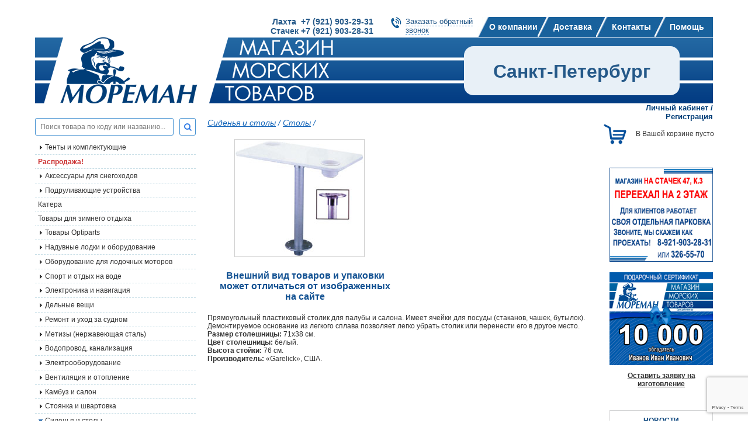

--- FILE ---
content_type: text/html; charset=WINDOWS-1251
request_url: https://moreman.spb.ru/?g=2101-stolik-demontiruemyy-pryamougolnyy-s-podstakannikom-10006282
body_size: 15538
content:
<!DOCTYPE html>
	<html>
	<head>
	<title>Столик демонтируемый, прямоугольный с подстаканником</title>
	<META name=keywords content='Столик демонтируемый, прямоугольный с подстаканником'>
	<META Name=Description Content='Столик демонтируемый, прямоугольный с подстаканником'>
	<META Content='text/html; charset=windows-1251' Http-equiv=Content-Type>
		<meta name='viewport' content='width=device-width, initial-scale=1.0' />
			<link rel='canonical' href='https://moreman.spb.ru/?g=2101-stolik-demontiruemyy-pryamougolnyy-s-podstakannikom-10006282' />
	<link href='/favicon.ico' rel='shortcut icon'>
		<link href='/css/bootstrap-grid-4.3.1.css' rel=stylesheet type=text/css>
	<link href='/css/reset.css' rel=stylesheet type=text/css>
	<link href='/css/flexslider.css' rel=stylesheet  type=text/css media=screen /><!--для слайдера-->
	<link href='/js/fancybox/jquery.fancybox.css' rel=stylesheet type=text/css>
	<link href='/css/dogovor.css' rel='stylesheet' type='text/css'>
	<link href='/css/styles.css' rel='stylesheet' type='text/css'>
	<link href='/libs/font-awesome/css/font-awesome.min.css' rel='stylesheet' type='text/css'>
	<link href='/css/a.css' rel='stylesheet' type='text/css'><!-- для древовидного меню без куки-->
	<link href='/js/greybox/gb_styles.css' rel=stylesheet type=text/css><!-- стили для изображений на темном фоне-->
	<link href='https://fonts.googleapis.com/css?family=Roboto+Condensed:400,700,700italic,400italic&subset=latin,cyrillic' rel='stylesheet' type='text/css'>
	 <link href='/ajax/libs/jqueryui/1.8/themes/base/jquery-ui.css' rel='stylesheet' type='text/css'>
	<link href='/libs/font-awesome/css/font-awesome.min.css' rel='stylesheet' type='text/css'><!-- иконочный шрифт и CSS-инструментарий -->
	 <!-- для смены последовательности -->
	 <script src='/ajax/libs/jquery/1.3.2/jquery.js' type='text/javascript'></script>
	 <script src='/ajax/libs/jqueryui/1.7.2/jquery-ui.js' type='text/javascript'></script>

	 <!-- 1. Подключим библиотеку jQuery (без нее jQuery UI не будет работать) -->
	 <script src='/ajax/libs/jquery/1.7/jquery.min.js' type='text/javascript'></script>
	 <script src='/ajax/libs/jqueryui/1.8/jquery-ui.min.js' type='text/javascript'></script>
	<script type='text/javascript'>
		$(document).ready(function() { 
			$('.minus').click(function () {
				var $input = $(this).parent().find('input');
				var count = parseInt($input.val()) - 1;
				count = count < 1 ? 1 : count;
				$input.val(count);
				$input.change();
				return false;
			});
			$('.plus').click(function () {
				var $input = $(this).parent().find('input');
				$input.val(parseInt($input.val()) + 1);
				$input.change();
				return false;
			});

			// hide #back-top first
			$('#back-top').hide();
			
			// fade in #back-top
			$(function () {
				$(window).scroll(function () {
					if ($(this).scrollTop() > 100) {
						$('#back-top').fadeIn();
					} else {
						$('#back-top').fadeOut();
					}
				});

				// scroll body to 0px on click
				$('#back-top a').click(function () {
					$('body,html').animate({
						scrollTop: 0
					}, 800);
					return false;
				});
			});
		});
	</script> <!-- Увеличить и уменьшить значение в поле input -->
	<script src='/js/jquery.helper.js' language=javascript type=text/javascript></script>
	<script src='/js/jquery.cookie.js' language=javascript type=text/javascript></script>
	<script src='/js/cart_script.js' language=javascript type=text/javascript></script><!-- для работы корзины заказов-->
		<script src="https://www.google.com/recaptcha/api.js?render=6Lf4eNgaAAAAAL8N27zekTTxse4R1jJ_rt6lpUtB"></script>
	<script src='/js/fancybox/jquery.fancybox.pack.js' language=javascript type=text/javascript></script>
	<script src='/js/jquery.maskedinput-1.3.js' language=javascript type=text/javascript></script><!-- для шаблонов input-->
	<script src='/js/ui/jquery.ui.core.js' language=javascript type=text/javascript></script><!--наверно для дат-->
	<script src='/js/jquery.ui-slider.js' language=javascript type=text/javascript></script><!-- для слайдера-->
	<script type=text/javascript>
		var GB_ROOT_DIR = '/js/greybox/';
	</script>
	<script type=text/javascript src='/js/greybox/AJS.js'></script>
	<script type=text/javascript src='/js/greybox/AJS_fx.js'></script>
	<script type=text/javascript src='/js/greybox/gb_scripts.js'></script>

	<script type=text/javascript>
		$(document).ready(function(){
			if ($currentMenu = $("ul#tree .current")) {
				//console.log($currentMenu.parents("li"));
				$currentMenu.parents("li").find("input:first").attr("checked", "checked");
			}
		});
		$(function() {
			$('.fancybox').fancybox();
			$('.fancybox_d').fancybox({
				'width':800, 
				'autoDimensions': false,
				'autoSize':false
			});
		});
	</script>
	</head><body>
	
	
			<div id='panel'>
				<div class='row'>
					<div class='col-9 d-flex align-items-center justify-content-between'>
						<div class='mobile_tel'>
							<div class="d-flex flex-column flex-sm-row bold ">
	<a href="tel:+79219032931" class="d-block text-decoration-none mr-2 my-2 mobile-phone">Лахта  +7 (921) 903-29-31</a>
	<a href="tel:+79219032831" class="d-block text-decoration-none my-2 mobile-phone">Стачек +7 (921) 903-28-31</a>
</div>
						</div>
					</div>
					<div class='col-3'>
						<div class='mob-close float-right'>
							<span></span>
							<span></span>
						</div>
					</div>
				</div>
				<ul class='menu'>
		<li>
			<a href='/?p=362-o-kompanii-v-spb'>О компании</a>
		</li>
		<li>
			<a href='/?p=363-dostavka-v-spb'>Доставка</a>
		</li>
		<li>
			<a href='/?p=364-kontakty-v-spb'>Контакты</a>
		</li>
		<li>
			<a href='javascript:void(0)'>Помощь</a>
			<div class='submenu'>
				<div class='back'><i class='fa fa-angle-left' aria-hidden='true'></i> НАЗАД</div>
				<!--<div class='back'><i class='fal fa-chevron-left'></i> НАЗАД</div>-->
				<ul>
		<li>
			<a href='/?p=575-aktivirovat-diskontnuyu-kartu'>Активировать дисконтную карту</a>
		</li>
		<li>
			<a href='/?p=578-oplata-s-pomoshchyu-bankovskoy-karty-na-sayte'>Оплата с помощью банковской карты на сайте</a>
		</li>
				</ul>
			</div>
		</li>
		<li>
			<a href='/?p=515-vaknsii'>Вакансии</a>
		</li>
				</ul>
			</div>
	<div class='d-none d-md-block'>
		<div class='container'>
			
			<div class='d-flex justify-content-end header_1'>
				<div class='header_tel'>
					<p class="bold">
	<a class="text-decoration-none header-phone" href="+79219032931">Лахта  +7 (921) 903-29-31</a><br />
	<a class="text-decoration-none header-phone" href="+79219032831">Стачек +7 (921) 903-28-31</a></p>
				</div>
				<div class='header_call'>
					<a href='#callback'  class='fancybox'>Заказать обратный<br>звонок</a>
				</div>
				<div class='gorizont-menu'>
		<ul class=topmenu>
				<li><a href='/?p=362-o-kompanii-v-spb' >О компании</a>
				<li><a href='/?p=363-dostavka-v-spb' >Доставка</a>
				<li><a href='/?p=364-kontakty-v-spb' >Контакты</a>
				<li><a href='/?p=514-pomoshch' >Помощь</a>
		</ul></div>
			</div>
		</div>
	</div>
	<div class='container'>
		<div class='d-flex justify-content-between align-items-center header'>
			<a href=/ class='d-block logo'>
				<img src=/images/logo.png class='d-block logo-image'>
			</a>
			<div class='header_right'><span class='m-auto'>Санкт-Петербург</span></div>
			<div class='d-block d-lg-none'>							
				<a href='#' id='a_menu_top' data-page='katalog_205' data-lang='<!--{-div_lang_id-}-->' data-field='1' class='d-block mobile-menu__a'>
					<img src='/images/svg/menu/menu-three-line.svg' class='d-block' height=48px width='48px'>
				</a>
			</div>
		</div>
	</div>
	<div class='container'>
		<div class='row' container_text>
			<div class='col-12 col-lg-3 left_block_content order-0'>
				<div class='search_tov'>
					<!--<p>{-no-div_search-}:</p>-->
					<form action='/' method=GET>
					<input type=hidden id=name_page value='/?p=365-poisk'>
					<input type=hidden name=p value='365-poisk'>
					<div class='d-flex'>
						<input type=text id=livesearch placeholder='Поиск товара по коду или названию...' name='search_letters' >
						<button type="submit"><i class="fa fa-search blue"></i></button>
					</div>
					</form>
				</div>
				<div id=resSearch>
					<div class='center' id=loader></div>
				</div>
				
		<div id='verticalNav' class='d-flex d-lg-none w-100 justify-content-center navbar-vertical__div-title'>
			<div class='m-auto navbar-vertical__div-title-right'>
				<i class="fa fa-bars"></i>&nbsp;КАТАЛОГ ТОВАРОВ
			</div>
		</div>
		<div class='navbar-vertical__div'>
			<ul id='tree' class='tree'>
			<li class='first  folder  '><span class='label'><a href='/?p=864-tenty-i-komplektuyushchie'  >Тенты и комплектующие</a></span><input type='checkbox' id=subfolder864><label for='subfolder864'></label>
			<ul>
					<li class='first  file'><a href='/?p=865-tenty'>Тенты</a></li>
			</ul>
			<li class='  file  '><a href='/?p=494-skidki-na-sudovoe-oborudovanie' class='red bold' >Распродажа!</a></li>
			<li class='  folder  '><span class='label'><a href='/?p=611-aksessuary-dlya-snegohodov'  >Аксессуары для снегоходов</a></span><input type='checkbox' id=subfolder611><label for='subfolder611'></label>
			<ul>
					<li class='first  folder'><span class='label'><a href='/?p=616-sklizy-dlya-snegohodov'>Склизы для снегоходов</a></span><input type='checkbox' id=subfolder616><label for='subfolder616'></label>
			<ul>
					<li class='first  file'><a href='/?p=612-sklizy-arctic-cat'>Склизы Arctic Cat</a></li>
					<li class='  file'><a href='/?p=613-sklizy-brp'>Склизы BRP</a></li>
					<li class='  file'><a href='/?p=614-sklizy-polaris'>Склизы POLARIS</a></li>
					<li class='last  file'><a href='/?p=615-sklizy-yamaha'>Склизы YAMAHA</a></li>
			</ul>
					<li class='  folder'><span class='label'><a href='/?p=623-konki-lyzh-snegohodov'>Коньки лыж снегоходов</a></span><input type='checkbox' id=subfolder623><label for='subfolder623'></label>
			<ul>
					<li class='first  file'><a href='/?p=624-konki-lyzh-snegohodov-arctic-cat'>Коньки лыж снегоходов Arctic Cat</a></li>
					<li class='  file'><a href='/?p=625-konki-lyzh-snegohodov-brp'>Коньки лыж снегоходов BRP</a></li>
					<li class='  file'><a href='/?p=626-konki-lyzh-snegohodov-polaris'>Коньки лыж снегоходов Polaris</a></li>
					<li class='last  file'><a href='/?p=627-konki-lyzh-snegohodov-yamaha'>Коньки лыж снегоходов Yamaha</a></li>
			</ul>
					<li class='  folder'><span class='label'><a href='/?p=617-roliki-katki-zadney-podveski'>Ролики (катки) задней подвески для снегоходов</a></span><input type='checkbox' id=subfolder617><label for='subfolder617'></label>
			<ul>
					<li class='first  file'><a href='/?p=619-roliki-katki-zadney-podveski-brp'>Ролики (катки) задней подвески BRP</a></li>
					<li class='last  file'><a href='/?p=621-roliki-katki-zadney-podveski-yamaha'>Ролики (катки) задней подвески YAMAHA</a></li>
			</ul>
					<li class='  folder'><span class='label'><a href='/?p=634-opory-podushki-dvigatelya'>Опоры (подушки) двигателя для снегоходов</a></span><input type='checkbox' id=subfolder634><label for='subfolder634'></label>
			<ul>
					<li class='first  file'><a href='/?p=635-opora-podushka-dvigatelya-arctic-cat'>Опора (подушка) двигателя Arctic Cat</a></li>
					<li class='last  file'><a href='/?p=638-opora-podushka-dvigatelya-polaris'>Опора (подушка) двигателя Polaris</a></li>
			</ul>
					<li class='  file'><a href='/?p=665-vozdushnye-filtry-dlya-snegohodov'>Воздушные фильтры для снегоходов</a></li>
					<li class='  file'><a href='/?p=666-maslyanye-filtry-dlya-snegohodov'>Масляные фильтры для снегоходов</a></li>
					<li class='last  file'><a href='/?p=667-toplivnye-filtry-dlya-snegohodov'>Топливные фильтры для снегоходов</a></li>
			</ul>
			<li class='  folder  '><span class='label'><a href='/?p=804-podrulivayushchie-ustroystva'  >Подруливающие устройства</a></span><input type='checkbox' id=subfolder804><label for='subfolder804'></label>
			<ul>
					<li class='first  file'><a href='/?p=38-podrulivayushchie-ustroystva-laquolewmarraquo'>Подруливающие устройства «Lewmar»</a></li>
					<li class='last  file'><a href='/?p=45-podrulivayushchie-ustroystva-laquoquickraquo'>Подруливающие устройства «Quick»</a></li>
			</ul>
			<li class='  file  '><a href='/?p=822-katera'  >Катера</a></li>
			<li class='  file  '><a href='/?p=489-tovary-dlya-zimnego-otdyha'  >Товары для зимнего отдыха</a></li>
			<li class='  folder  '><span class='label'><a href='/?p=384-tovary-optiparts-morskoe-snaryazhenie'  >Товары Optiparts</a></span><input type='checkbox' id=subfolder384><label for='subfolder384'></label>
			<ul>
					<li class='first  file'><a href='/?p=403-hull-fittings-optiparts-fitingi'>Дельные вещи</a></li>
					<li class='  file'><a href='/?p=404-miscellaneous-raznoe'>Сопутствующие товары</a></li>
					<li class='last  file'><a href='/?p=407-spars-lonzherony'>Рангоут (мачты, гики, шпринты)</a></li>
			</ul>
			<li class='  folder  '><span class='label'><a href='/?p=2-naduvnye-lodki-i-oborudovanie'  >Надувные лодки и оборудование</a></span><input type='checkbox' id=subfolder2><label for='subfolder2'></label>
			<ul>
					<li class='first  file'><a href='/?p=817-aksessuary-dlya-naduvnyh-lodok'>Аксессуары для надувных лодок</a></li>
					<li class='  file'><a href='/?p=23-lodki-zodiac-dlya-sporta-i-otdyha'>Лодки «Zodiac» для спорта и отдыха</a></li>
					<li class='  folder'><span class='label'><a href='/?p=25-oborudovanie-dlya-lodok'>Оборудование для лодок</a></span><input type='checkbox' id=subfolder25><label for='subfolder25'></label>
			<ul>
					<li class='first  file'><a href='/?p=61-kronshteyny-vesla-uklyuchiny-ruchki-rymy'>Кронштейны, весла, уключины, ручки, рымы</a></li>
					<li class='  file'><a href='/?p=62-nasosy-klapany-probki'>Насосы, клапаны, пробки</a></li>
					<li class='last  file'><a href='/?p=63-sidenya-tenty-lestnitsy-oborudovanie-dlya-transportirovki'>Сиденья, тенты, лестницы, оборудование для транспортировки</a></li>
			</ul>
					<li class='  file'><a href='/?p=26-zapasnye-chasti-dlya-lodok'>Запасные части для лодок</a></li>
					<li class='  file'><a href='/?p=28-oborudovanie-dlya-lodok-borika'>Оборудование для лодок Borika</a></li>
					<li class='last  folder'><span class='label'><a href='/?p=510-lodki-moreman'>Лодки "Мореман"</a></span><input type='checkbox' id=subfolder510><label for='subfolder510'></label>
			<ul>
					<li class='first  file'><a href='/?p=513-aksessuary-lodki-moreman'>Аксессуары</a></li>
			</ul>
			</ul>
			<li class='  folder  '><span class='label'><a href='/?p=3-lodochnye-motory-i-oborudovanie'  >Оборудование для лодочных моторов</a></span><input type='checkbox' id=subfolder3><label for='subfolder3'></label>
			<ul>
					<li class='first  file'><a href='/?p=803-svechi_kupit'>Свечи</a></li>
					<li class='  folder'><span class='label'><a href='/?p=798-sistemy-distantsionnogo-upravleniya-gaz-revers'>СИСТЕМЫ ДИСТАНЦИОННОГО УПРАВЛЕНИЯ ГАЗ-РЕВЕРС</a></span><input type='checkbox' id=subfolder798><label for='subfolder798'></label>
			<ul>
					<li class='first  file'><a href='/?p=849-organayzery-dlya-trosov-du-i-kabeley'>ОРГАНАЙЗЕРЫ ДЛЯ ТРОСОВ ДУ И КАБЕЛЕЙ</a></li>
					<li class='  file'><a href='/?p=853-pulty-distantsionnogo-upravleniya_kupit'>ПУЛЬТЫ ДИСТАНЦИОННОГО УПРАВЛЕНИЯ</a></li>
					<li class='last  file'><a href='/?p=47-trosy-distantsionnogo-upravleniya'>Тросы дистанционного управления</a></li>
			</ul>
					<li class='  file'><a href='/?p=582-giroskopicheskie-stabilizatory-kachki'>Гироскопические стабилизаторы качки</a></li>
					<li class='  folder'><span class='label'><a href='/?p=757-trantsevye-plity'>ТРАНЦЕВЫЕ ПЛИТЫ</a></span><input type='checkbox' id=subfolder757><label for='subfolder757'></label>
			<ul>
					<li class='first  file'><a href='/?p=44-trantsevye-plity-podvodnye-krylya'>Транцевые плиты, подводные крылья</a></li>
			</ul>
					<li class='  folder'><span class='label'><a href='/?p=759-pribory'>ПРИБОРЫ</a></span><input type='checkbox' id=subfolder759><label for='subfolder759'></label>
			<ul>
					<li class='first  folder'><span class='label'><a href='/?p=48-pribory-moreman'>Приборы «Мореман»</a></span><input type='checkbox' id=subfolder48><label for='subfolder48'></label>
			<ul>
					<li class='first  file'><a href='/?p=337-aksessuary_kupit'>Аксессуары</a></li>
			</ul>
					<li class='  file'><a href='/?p=859-datchiki-urovnya-zhidkosti'>Датчики уровня жидкости</a></li>
					<li class='  file'><a href='/?p=872-ukazateli-urovnya-topliva'>Указатели уровня топлива</a></li>
					<li class='  folder'><span class='label'><a href='/?p=46-pribory-faria'>Приборы «Faria»</a></span><input type='checkbox' id=subfolder46><label for='subfolder46'></label>
			<ul>
					<li class='first  file'><a href='/?p=288-seriya-dress-white'>Серия «Dress white»</a></li>
					<li class='  file'><a href='/?p=289-seriya-professional-red'>Серия «Professional red»</a></li>
					<li class='  file'><a href='/?p=290-seriya-coral'>Серия «Coral»</a></li>
					<li class='  file'><a href='/?p=291-seriya-chesapeake-white-ss'>Серия «Chesapeake White SS»</a></li>
					<li class='last  file'><a href='/?p=292-aksessuary'>Аксессуары</a></li>
			</ul>
					<li class='last  folder'><span class='label'><a href='/?p=49-aksessuary-dlya-priborov'>Аксессуары для приборов</a></span><input type='checkbox' id=subfolder49><label for='subfolder49'></label>
			<ul>
					<li class='first  file'><a href='/?p=338-aksessuary-dlya-priborov-faria'>Аксессуары для приборов «Faria»</a></li>
					<li class='last  file'><a href='/?p=339-aksessuary-dlya-priborov-moreman'>Аксессуары для приборов «Мореман»</a></li>
			</ul>
			</ul>
					<li class='  file'><a href='/?p=769-grebnye-vinty-i-aksessuary'>ГРЕБНЫЕ ВИНТЫ И АКСЕССУАРЫ</a></li>
					<li class='  file'><a href='/?p=779-trantsevye-lifty'>ТРАНЦЕВЫЕ ЛИФТЫ</a></li>
					<li class='  file'><a href='/?p=790-trantsy-trantsevye-nakladki'>ТРАНЦЫ, ТРАНЦЕВЫЕ НАКЛАДКИ</a></li>
					<li class='  folder'><span class='label'><a href='/?p=34-rulevye-sistemy'>Рулевые системы</a></span><input type='checkbox' id=subfolder34><label for='subfolder34'></label>
			<ul>
					<li class='first  folder'><span class='label'><a href='/?p=69-rulevye-privody-gidravlicheskie'>Рулевые приводы гидравлические TELEFLEX</a></span><input type='checkbox' id=subfolder69><label for='subfolder69'></label>
			<ul>
					<li class='first  file'><a href='/?p=867-zapchasti-dlya-gidravlicheskih-rulevyh-sistem'>Запчасти для гидравлических рулевых систем</a></li>
			</ul>
					<li class='  file'><a href='/?p=70-rulevye-kolesa-i-shturvaly'>Рулевые колеса и штурвалы</a></li>
					<li class='  file'><a href='/?p=71-rulevye-privody-mehanicheskie'>Рулевые приводы механические</a></li>
					<li class='last  file'><a href='/?p=750-rulevye-privody-gidravlicheskie-mavimare'>Рулевые приводы гидравлические Mavimare</a></li>
			</ul>
					<li class='  file'><a href='/?p=50-sistema-upravleniya-sudnom-optimus-360'>Система управления судном «Optimus 360»</a></li>
					<li class='  file'><a href='/?p=37-pribory-teleflex-rasprodazha-bolee-ne-proizvodyatsya'>Приборы «Teleflex» (распродажа, более не производятся)</a></li>
					<li class='  folder'><span class='label'><a href='/?p=39-smazochnye-i-rashodnye-materialy'>Смазочные и расходные материалы</a></span><input type='checkbox' id=subfolder39><label for='subfolder39'></label>
			<ul>
					<li class='first  file'><a href='/?p=792-aksessuary_kupit_v_spb'>АКСЕССУАРЫ</a></li>
					<li class='  file'><a href='/?p=782-transmissionnoe-maslo'>ТРАНСМИССИОННОЕ МАСЛО</a></li>
					<li class='  file'><a href='/?p=776-smazki-i-prisadki'>СМАЗКИ И ПРИСАДКИ</a></li>
					<li class='  file'><a href='/?p=516-maslamotul'>Моторные масла MOTUL</a></li>
					<li class='  file'><a href='/?p=589-motornye-masla-yamalube'>Моторные масла YAMALUBE</a></li>
					<li class='  file'><a href='/?p=590-motornye-masla-quiksilver'>Моторные масла QUIKSILVER</a></li>
					<li class='  file'><a href='/?p=652-motornye-masla-liqui-moly'>Моторные масла Liqui moly</a></li>
					<li class='last  file'><a href='/?p=654-motornye-masla-moreman-'>Моторные масла "МОРЕМАН"</a></li>
			</ul>
					<li class='  file'><a href='/?p=568-toplivnye-sistemy'>Топливные системы</a></li>
					<li class='  file'><a href='/?p=40-toplivnye-baki-toplivnye-sistemy-i-armatura'>Топливные баки, топливные системы и арматура</a></li>
					<li class='  file'><a href='/?p=41-vyhlopnye-sistemy'>Выхлопные системы.</a></li>
					<li class='  folder'><span class='label'><a href='/?p=42-oborudovanie-dlya-ustanovki-i-perevozki-dvigateley'>Оборудование для установки и перевозки двигателей</a></span><input type='checkbox' id=subfolder42><label for='subfolder42'></label>
			<ul>
					<li class='first  file'><a href='/?p=791-telezhki-opory-zamki-dlya-plm'>ТЕЛЕЖКИ, ОПОРЫ, ЗАМКИ ДЛЯ ПЛМ</a></li>
			</ul>
					<li class='  file'><a href='/?p=43-grebnye-vinty'>Гребные винты</a></li>
					<li class='  file'><a href='/?p=53-anody-i-fitingi'>Аноды и фитинги</a></li>
					<li class='  folder'><span class='label'><a href='/?p=52-zapchasti'>Запчасти</a></span><input type='checkbox' id=subfolder52><label for='subfolder52'></label>
			<ul>
					<li class='first  file'><a href='/?p=561-zapchasti-raznoe-rasprodazha'>Запчасти, разное (распродажа)</a></li>
					<li class='last  folder'><span class='label'><a href='/?p=366-rashodnye-materialy-i-zapasnye-chasti-sierra-vse-motory'>Расходные материалы и запасные части Sierra (все моторы)</a></span><input type='checkbox' id=subfolder366><label for='subfolder366'></label>
			<ul>
					<li class='first  file'><a href='/?p=497-sistema-ohlazhdeniya-dvigatelya'>Система охлаждения двигателя</a></li>
			</ul>
			</ul>
					<li class='last  folder'><span class='label'><a href='/?p=370-svechi'>Свечи</a></span><input type='checkbox' id=subfolder370><label for='subfolder370'></label>
			<ul>
					<li class='first  folder'><span class='label'><a href='/?p=371-svechi-dlya-plm-yamaha'>Свечи для ПЛМ Yamaha</a></span><input type='checkbox' id=subfolder371><label for='subfolder371'></label>
			<ul>
					<li class='first  file'><a href='/?p=372-2-h-taktnye'>2-х тактные</a></li>
					<li class='last  file'><a href='/?p=373-4-h-taktnye_kupit'>4-х тактные</a></li>
			</ul>
					<li class='  folder'><span class='label'><a href='/?p=374-svechi-dlya-plm-suzuki'>Свечи для ПЛМ Suzuki</a></span><input type='checkbox' id=subfolder374><label for='subfolder374'></label>
			<ul>
					<li class='first  file'><a href='/?p=389-2-h-taktnye_kupit_v_spb'>2-х тактные</a></li>
					<li class='last  file'><a href='/?p=390-4-h-taktnye_kupit_v_spb_nedorogo'>4-х тактные</a></li>
			</ul>
					<li class='  folder'><span class='label'><a href='/?p=375-svechi-dlya-plm-tohatsu'>Свечи для ПЛМ Tohatsu</a></span><input type='checkbox' id=subfolder375><label for='subfolder375'></label>
			<ul>
					<li class='first  file'><a href='/?p=391-2-h-taktnye_kupit_v_spb_nedorogo'>2-х тактные</a></li>
					<li class='last  file'><a href='/?p=392-4-h-taktnye_kupit_v_spb_nedorogo_3y43w'>4-х тактные</a></li>
			</ul>
					<li class='  file'><a href='/?p=376-svechi-dlya-plm-honda'>Свечи для ПЛМ Honda</a></li>
					<li class='  folder'><span class='label'><a href='/?p=377-svechi-dlya-plm-mercury'>Свечи для ПЛМ Mercury</a></span><input type='checkbox' id=subfolder377><label for='subfolder377'></label>
			<ul>
					<li class='first  file'><a href='/?p=378-2-h-taktnye_kupit'>2-х тактные</a></li>
					<li class='last  file'><a href='/?p=388-4-h-taktnye_kupit_v_spb'>4-х тактные</a></li>
			</ul>
					<li class='  file'><a href='/?p=379-svechi-dlya-plm-evinrude'>Свечи для ПЛМ Evinrude</a></li>
					<li class='last  folder'><span class='label'><a href='/?p=380-svechi-dlya-plm-johnson'>Свечи для ПЛМ Johnson</a></span><input type='checkbox' id=subfolder380><label for='subfolder380'></label>
			<ul>
					<li class='first  file'><a href='/?p=393-2-h-taktnye_kupit_v_spb_nedorogo_dswkz'>2-х тактные</a></li>
					<li class='last  file'><a href='/?p=394-4-h-taktnye_kupit_v_spb_nedorogo_lx2gy'>4-х тактные</a></li>
			</ul>
			</ul>
			</ul>
			<li class='  folder  '><span class='label'><a href='/?p=5-sport-i-otdyh-na-vode'  >Спорт  и отдых на воде</a></span><input type='checkbox' id=subfolder5><label for='subfolder5'></label>
			<ul>
					<li class='first  file'><a href='/?p=89-spasatelnye-zhilety'>Спасательные жилеты</a></li>
					<li class='last  file'><a href='/?p=88-buksiruemye-ballony'>Буксируемые баллоны</a></li>
			</ul>
			<li class='  folder  '><span class='label'><a href='/?p=7-elektronika-i-navigatsiya'  >Электроника и навигация</a></span><input type='checkbox' id=subfolder7><label for='subfolder7'></label>
			<ul>
					<li class='first  file'><a href='/?p=870-ais-ais'>АИС(AIS)</a></li>
					<li class='  folder'><span class='label'><a href='/?p=763-audio-video'>АУДИО/ВИДЕО</a></span><input type='checkbox' id=subfolder763><label for='subfolder763'></label>
			<ul>
					<li class='first  file'><a href='/?p=764-dinamiki'>Динамики</a></li>
					<li class='  file'><a href='/?p=774-antenny-i-aksessuary'>Антенны и аксессуары</a></li>
					<li class='  file'><a href='/?p=777-mediaresivery'>Медиаресиверы</a></li>
					<li class='last  file'><a href='/?p=794-usiliteli'>Усилители</a></li>
			</ul>
					<li class='  file'><a href='/?p=126-instrumenty'>Инструменты</a></li>
					<li class='  file'><a href='/?p=128-audiotehnika'>Аудиотехника</a></li>
					<li class='  file'><a href='/?p=124-kompasy'>Компасы</a></li>
					<li class='  file'><a href='/?p=116-radiostantsii-rechnogo-diapazona'>Радиостанции речного диапазона</a></li>
					<li class='last  file'><a href='/?p=117-radiostantsii-morskogo-diapazona'>Радиостанции морского диапазона</a></li>
			</ul>
			<li class='  folder  '><span class='label'><a href='/?p=9-delnye-veshchi'  >Дельные вещи</a></span><input type='checkbox' id=subfolder9><label for='subfolder9'></label>
			<ul>
					<li class='first  file'><a href='/?p=145-delnye-veshchi-dlya-rybolovnyh-sudov'>Дельные вещи для рыболовных судов</a></li>
					<li class='  file'><a href='/?p=573-zapasnye-chasti-dlya-treylerov'>Запасные части для трейлеров</a></li>
					<li class='  file'><a href='/?p=155-utki-i-poluklyuzy'>Утки и полуклюзы</a></li>
					<li class='  file'><a href='/?p=154-uklyuchiny'>Уключины</a></li>
					<li class='  file'><a href='/?p=153-petli-zadvizhki-shchekoldy'>Петли, задвижки, щеколды</a></li>
					<li class='  file'><a href='/?p=152-kronshteyny-sergi-rymy'>Кронштейны, серьги, рымы</a></li>
					<li class='  file'><a href='/?p=151-ruchki-stupenki-skoby-kryuchki'>Ручки, ступеньки, скобы, крючки</a></li>
					<li class='  file'><a href='/?p=150-detali-leernogo-ograzhdeniya-i-tenta'>Детали леерного ограждения и тента</a></li>
					<li class='  file'><a href='/?p=149-vertlyugi-karabiny-talrepy-obzhimki-takelazhnye-skoby'>Вертлюги, карабины, талрепы, обжимки, такелажные скобы</a></li>
					<li class='  file'><a href='/?p=148-flagshtoki'>Флагштоки</a></li>
					<li class='  file'><a href='/?p=146-lyuki-illyuminatory'>Люки, иллюминаторы</a></li>
					<li class='  file'><a href='/?p=147-privalnye-brusya-i-profili'>Привальные брусья и профили</a></li>
					<li class='  file'><a href='/?p=156-lyuchki-organayzery-gorloviny'>Лючки, органайзеры</a></li>
					<li class='last  file'><a href='/?p=669-gorloviny'>Горловины</a></li>
			</ul>
			<li class='  folder  '><span class='label'><a href='/?p=8-remont-i-uhod-za-sudnom'  >Ремонт и уход за судном</a></span><input type='checkbox' id=subfolder8><label for='subfolder8'></label>
			<ul>
					<li class='first  folder'><span class='label'><a href='/?p=136-krepezh'>Крепеж</a></span><input type='checkbox' id=subfolder136><label for='subfolder136'></label>
			<ul>
					<li class='first  file'><a href='/?p=157-krepezh-metricheskiy'>Крепеж метрический</a></li>
					<li class='  file'><a href='/?p=158-krepezh-dyuymovyy'>Крепеж дюймовый</a></li>
					<li class='last  file'><a href='/?p=159-zastezhki-knopki-i-prochaya-furnitura-dlya-tentov'>Застежки, кнопки и прочая фурнитура для тентов</a></li>
			</ul>
					<li class='  folder'><span class='label'><a href='/?p=135-remont-pokraska-i-uhod'>Ремонт, покраска и уход</a></span><input type='checkbox' id=subfolder135><label for='subfolder135'></label>
			<ul>
					<li class='first  folder'><span class='label'><a href='/?p=749-lakokrasochnye-materialy-moreman-'>Лакокрасочные материалы "Мореман"</a></span><input type='checkbox' id=subfolder749><label for='subfolder749'></label>
			<ul>
					<li class='first  file'><a href='/?p=875-shpaklevki'>Шпаклевки</a></li>
					<li class='  file'><a href='/?p=850-grunty-i-shpaklevki'>Грунты и шпаклевки</a></li>
					<li class='  file'><a href='/?p=819-emali-i-laki'>Эмали и лаки</a></li>
					<li class='  file'><a href='/?p=823-neobrastayushchie-kraski_kupit_v_spb'>Необрастающие краски</a></li>
					<li class='last  file'><a href='/?p=824-rastvoriteli-i-spetsialnye-sredstva'>Растворители и специальные средства</a></li>
			</ul>
					<li class='  folder'><span class='label'><a href='/?p=142-lakokrasochnye-sostavy-international'>Лакокрасочные составы International</a></span><input type='checkbox' id=subfolder142><label for='subfolder142'></label>
			<ul>
					<li class='first  file'><a href='/?p=230-grunty-i-sredstva-borby-s-osmosom'>Грунты и средства борьбы с осмосом</a></li>
					<li class='  file'><a href='/?p=231-palubnye-i-tryumnye-kraski'>Палубные и трюмные краски</a></li>
					<li class='  file'><a href='/?p=232-neobrastayushchie-kraski'>Необрастающие краски</a></li>
					<li class='  file'><a href='/?p=233-shpatlevki'>Шпатлевки</a></li>
					<li class='  file'><a href='/?p=234-emali-i-podmalevki'>Эмали и подмалевки</a></li>
					<li class='  file'><a href='/?p=235-laki'>Лаки</a></li>
					<li class='last  file'><a href='/?p=236-rastvoriteli-i-spetsialnye-produkty'>Растворители и специальные продукты</a></li>
			</ul>
					<li class='  folder'><span class='label'><a href='/?p=139-lakokrasochnye-sostavy-hempel'>Лакокрасочные составы Hempel</a></span><input type='checkbox' id=subfolder139><label for='subfolder139'></label>
			<ul>
					<li class='first  file'><a href='/?p=327-laki_kupit'>Лаки</a></li>
					<li class='  file'><a href='/?p=328-grunty-shpaklevki-podmalevki-emali'>Грунты, шпаклевки, подмалевки, эмали</a></li>
					<li class='  file'><a href='/?p=329-neobrastayushchie-kraski_kupit'>Необрастающие краски</a></li>
					<li class='last  file'><a href='/?p=330-rastvoriteli-spetsialnye-sredstva-i-sredstva-uhoda'>Растворители, специальные средства и средства ухода</a></li>
			</ul>
					<li class='  file'><a href='/?p=140-germetiki-shpatlevki-klei-inyh-proizvoditeley'>Герметики, шпатлевки, клеи иных производителей</a></li>
					<li class='  file'><a href='/?p=818-lakokrasochnye-sostavy-stoppani'>Лакокрасочные составы STOPPANI</a></li>
					<li class='  file'><a href='/?p=141-remontnye-nabory-i-materialy'>Ремонтные наборы и материалы</a></li>
					<li class='  file'><a href='/?p=143-instrument'>Инструмент</a></li>
					<li class='last  folder'><span class='label'><a href='/?p=144-sredstva-uhoda'>Средства ухода</a></span><input type='checkbox' id=subfolder144><label for='subfolder144'></label>
			<ul>
					<li class='first  file'><a href='/?p=237-ochistiteli-i-shampuni'>Очистители и шампуни</a></li>
					<li class='  file'><a href='/?p=238-poliroli-vosstanoviteli-zashchitnye-sredstva'>Полироли, восстановители, защитные средства</a></li>
					<li class='  file'><a href='/?p=239-sredstva-dlya-tika'>Средства для тика</a></li>
					<li class='last  file'><a href='/?p=240-spetsialnye-sredstva'>Специальные средства</a></li>
			</ul>
			</ul>
					<li class='  file'><a href='/?p=137-palubnye-i-otdelochnye-pokrytiya'>Палубные и отделочные покрытия</a></li>
					<li class='last  file'><a href='/?p=138-tentovye-tkani-i-gibkoe-steklo'>Тентовые ткани и гибкое стекло</a></li>
			</ul>
			<li class='  folder  '><span class='label'><a href='/?p=429-metizy-nerzhaveyushchaya-stal'  >Метизы (нержавеющая сталь)</a></span><input type='checkbox' id=subfolder429><label for='subfolder429'></label>
			<ul>
					<li class='first  file'><a href='/?p=430-din-127-shayba-pruzhinnaya-grover'>DIN 127 Шайба пружинная (гровер) A4</a></li>
					<li class='  file'><a href='/?p=431-din-315-gayka-barashek'>DIN 315 Гайка-барашек A4</a></li>
					<li class='  file'><a href='/?p=432-din-6923-gayka-s-zubchatym-flantsem'>DIN 6923 Гайка с зубчатым фланцем A4</a></li>
					<li class='  file'><a href='/?p=433-din-7337-zaklepka-vytyazhnaya'>DIN 7337 Заклепка вытяжная A2</a></li>
					<li class='  file'><a href='/?p=434-din-7981-shurup-s-polukrugloy-golovkoy'>DIN 7981 Шуруп с полукруглой головкой A4</a></li>
					<li class='  file'><a href='/?p=435-din-7982-shurup-s-potaynoy-golovkoy'>DIN 7982 Шуруп с потайной головкой A4</a></li>
					<li class='  file'><a href='/?p=436-din-7983-shurup-s-polupotaynoy-golovkoy'>DIN 7983 Шуруп с полупотайной головкой A4</a></li>
					<li class='  file'><a href='/?p=437-din-85-vint-s-polukrugloy-golovkoy'>DIN 85 Винт с полукруглой головкой A4</a></li>
					<li class='  file'><a href='/?p=438-din-933-bolt-shestigrannyy-s-polnoy-rezboy'>DIN 933 Болт шестигранный с полной резьбой A4</a></li>
					<li class='  file'><a href='/?p=580-din-912-vint-s-tsilindricheskoy-golovkoy-i-vnutrennim-shestigrannikom'>DIN 912 Винт с цилиндрической головкой и внутренним шестигранником A2</a></li>
					<li class='  file'><a href='/?p=439-din-934-gayka'>DIN 934 Гайка A4</a></li>
					<li class='  file'><a href='/?p=440-din-94-shplint'>DIN 94 Шплинт A4</a></li>
					<li class='  file'><a href='/?p=441-din-965-vint-s-potaynoy-golovkoy'>DIN 965 Винт с потайной головкой A4</a></li>
					<li class='  file'><a href='/?p=442-din-966-vint-s-polupotaynoy-goovkoy'>DIN 966 Винт с полупотайной головкой</a></li>
					<li class='  file'><a href='/?p=482-din-985-gayka-samokontryashchayasya'>DIN 985 Гайка самоконтрящаяся A4</a></li>
					<li class='  file'><a href='/?p=483-din-9021-shayba-kuzovnaya'>DIN 9021 Шайба кузовная A4</a></li>
					<li class='last  file'><a href='/?p=586-din-125-shayba-a2'>DIN 125 Шайба А2</a></li>
			</ul>
			<li class='  folder  '><span class='label'><a href='/?p=10-vodoprovod-kanalizatsiya'  >Водопровод, канализация</a></span><input type='checkbox' id=subfolder10><label for='subfolder10'></label>
			<ul>
					<li class='first  folder'><span class='label'><a href='/?p=160-tryumnye-pompy'>Трюмные помпы</a></span><input type='checkbox' id=subfolder160><label for='subfolder160'></label>
			<ul>
					<li class='first  file'><a href='/?p=877-ruchnye'>Ручные</a></li>
					<li class='last  file'><a href='/?p=878-aeratory'>Аэраторы</a></li>
			</ul>
					<li class='  file'><a href='/?p=161-kanalizatsiya'>Канализация</a></li>
					<li class='  folder'><span class='label'><a href='/?p=162-sistemy-vodosnabzheniya'>Системы водоснабжения</a></span><input type='checkbox' id=subfolder162><label for='subfolder162'></label>
			<ul>
					<li class='first  file'><a href='/?p=876-nasosy-pompy-dlya-vody'>Насосы, помпы для воды</a></li>
					<li class='  file'><a href='/?p=858-smesiteli-leyki-dushi'>Смесители, лейки, души</a></li>
					<li class='last  file'><a href='/?p=863-shlangi-fitingi-krany-i-prochee'>Шланги, фитинги, краны и прочее</a></li>
			</ul>
					<li class='last  file'><a href='/?p=163-boylery'>Бойлеры</a></li>
			</ul>
			<li class='  folder  '><span class='label'><a href='/?p=11-elektrooborudovanie'  >Электрооборудование</a></span><input type='checkbox' id=subfolder11><label for='subfolder11'></label>
			<ul>
					<li class='first  folder'><span class='label'><a href='/?p=164-avtonomnye-generatory'>Автономные генераторы</a></span><input type='checkbox' id=subfolder164><label for='subfolder164'></label>
			<ul>
					<li class='first  file'><a href='/?p=274-zapasnye-chasti-i-aksessuary-dlya-elektrogeneratorov-kohler'>Запасные части и аксессуары для электрогенераторов «Kohler»</a></li>
			</ul>
					<li class='  file'><a href='/?p=768-navigatsionnye-ogni_kupit'>Навигационные огни</a></li>
					<li class='  file'><a href='/?p=802-gorny-i-signalnye-ustroystva'>Горны и сигнальные устройства</a></li>
					<li class='  file'><a href='/?p=165-zaryadnye-ustroystva-i-invertery'>Зарядные устройства и инвертеры</a></li>
					<li class='  file'><a href='/?p=166-kabeli-i-soedinitelnaya-armatura'>Кабели и соединительная арматура</a></li>
					<li class='  file'><a href='/?p=167-vyklyuchateli-predohraniteli-i-aksessuary'>Выключатели, предохранители и аксессуары</a></li>
					<li class='  file'><a href='/?p=168-akkumulyatory-i-aksessuary'>Аккумуляторы и аксессуары</a></li>
					<li class='  file'><a href='/?p=169-vnutrennee-osveshchenie-i-bryzgozashchishchennye-svetilniki'>Внутреннее освещение и брызгозащищенные светильники</a></li>
					<li class='  folder'><span class='label'><a href='/?p=170-navigatsionnye-ogni'>Навигационные огни</a></span><input type='checkbox' id=subfolder170><label for='subfolder170'></label>
			<ul>
					<li class='first  file'><a href='/?p=640-bortovye-ogni'>Бортовые огни</a></li>
					<li class='  file'><a href='/?p=641-gakabortnye-ogni'>Гакабортные огни (кормовые)</a></li>
					<li class='  file'><a href='/?p=642-klotikovye-ogni'>Клотиковые огни (круговые)</a></li>
					<li class='last  file'><a href='/?p=643-topovye-ogni'>Топовые огни</a></li>
			</ul>
					<li class='  file'><a href='/?p=171-stekloochistiteli-i-signalnye-ustroystva'>Стеклоочистители</a></li>
					<li class='last  file'><a href='/?p=172-fary-iskateli-prozhektory-podvodnyy-svet'>Фары-искатели, прожекторы, подводный свет</a></li>
			</ul>
			<li class='  folder  '><span class='label'><a href='/?p=12-ventilyatsiya-i-otoplenie'  >Вентиляция и отопление</a></span><input type='checkbox' id=subfolder12><label for='subfolder12'></label>
			<ul>
					<li class='first  folder'><span class='label'><a href='/?p=173-ventilyatsiya'>Вентиляция</a></span><input type='checkbox' id=subfolder173><label for='subfolder173'></label>
			<ul>
					<li class='first  file'><a href='/?p=655-vlagozashchishchennye-ventilyatory'>Влагозащищенные вентиляторы</a></li>
					<li class='  file'><a href='/?p=656-ventilyatsionnye-golovki'>Вентиляционные головки</a></li>
					<li class='last  file'><a href='/?p=657-ventilyatsionnye-reshetki'>Вентиляционные решетки</a></li>
			</ul>
					<li class='  file'><a href='/?p=783-lyuki-illyuminatory_kupit'>Запасные детали для палубных люков Lewmar</a></li>
					<li class='  file'><a href='/?p=174-obogrevateli'>Обогреватели</a></li>
					<li class='last  file'><a href='/?p=175-konditsionery-i-klimaticheskie-sistemy'>Кондиционеры и климатические системы</a></li>
			</ul>
			<li class='  folder  '><span class='label'><a href='/?p=13-kambuz-i-salon'  >Камбуз и салон</a></span><input type='checkbox' id=subfolder13><label for='subfolder13'></label>
			<ul>
					<li class='first  file'><a href='/?p=176-gotovka-na-otkrytom-vozduhe'>Готовка на открытом воздухе</a></li>
					<li class='  file'><a href='/?p=178-hozyaystvennaya-utvar'>Хозяйственная утварь</a></li>
					<li class='  file'><a href='/?p=180-vodo-i-bryzgozashchishchennye-chehly-i-sumki'>Водо- и брызгозащищенные чехлы и сумки</a></li>
					<li class='  folder'><span class='label'><a href='/?p=182-posuda-stolovye-pribory-i-aksessuary'>Посуда, столовые приборы и аксессуары</a></span><input type='checkbox' id=subfolder182><label for='subfolder182'></label>
			<ul>
					<li class='first  file'><a href='/?p=529-bokaly-i-stakany'>Бокалы и стаканы</a></li>
					<li class='  file'><a href='/?p=530-nabory-posudy'>Наборы посуды</a></li>
					<li class='  file'><a href='/?p=531-podstavki-pod-posudu'>Подставки под посуду</a></li>
					<li class='last  file'><a href='/?p=532-stolovye-pribory'>Столовые приборы</a></li>
			</ul>
					<li class='last  file'><a href='/?p=183-postelnye-prinadlezhnosti-i-aksessuary'>Постельные принадлежности и аксессуары</a></li>
			</ul>
			<li class='  folder  '><span class='label'><a href='/?p=14-stoyanka-i-shvartovka'  >Стоянка и швартовка</a></span><input type='checkbox' id=subfolder14><label for='subfolder14'></label>
			<ul>
					<li class='first  file'><a href='/?p=185-shlyupbalki_kupit'>Шлюпбалки</a></li>
					<li class='  file'><a href='/?p=574-zapasnye-chasti-dlya-treylerov_kupit'>Запасные части для трейлеров</a></li>
					<li class='  folder'><span class='label'><a href='/?p=195-lestnitsy-platformy-bagry'>Трапы, платформы, багры</a></span><input type='checkbox' id=subfolder195><label for='subfolder195'></label>
			<ul>
					<li class='first  file'><a href='/?p=202-trapy-i-platformy'>Трапы и платформы</a></li>
					<li class='last  file'><a href='/?p=203-vesla-bagry'>Весла, багры</a></li>
			</ul>
					<li class='  file'><a href='/?p=194-krantsy-i-bui'>Кранцы, буи, амортизаторы</a></li>
					<li class='  file'><a href='/?p=193-tsepi'>Цепи</a></li>
					<li class='  file'><a href='/?p=192-trosy'>Тросы</a></li>
					<li class='  folder'><span class='label'><a href='/?p=191-yakornye-lebedki'>Якорные лебедки</a></span><input type='checkbox' id=subfolder191><label for='subfolder191'></label>
			<ul>
					<li class='first  file'><a href='/?p=198-yakornye-lebedki-quick'>Якорные лебедки Quick</a></li>
					<li class='  file'><a href='/?p=569-yakornye-lebedki-moreman'>Якорные лебедки "Мореман"</a></li>
					<li class='  file'><a href='/?p=201-yakornye-lebedki-lewmar'>Якорные лебедки Lewmar</a></li>
					<li class='last  file'><a href='/?p=200-aksessuary-dlya-yakornyh-lebedok'>Аксессуары для якорных лебедок</a></li>
			</ul>
					<li class='  folder'><span class='label'><a href='/?p=190-yakorya'>Якоря</a></span><input type='checkbox' id=subfolder190><label for='subfolder190'></label>
			<ul>
					<li class='first  file'><a href='/?p=851-koshka'>Кошка</a></li>
					<li class='last  file'><a href='/?p=852-bryusa'>Брюса</a></li>
			</ul>
					<li class='  file'><a href='/?p=189-uklyuchiny_kupit'>Уключины</a></li>
					<li class='  file'><a href='/?p=188-utki-i-poluklyuzy_kupit'>Утки и полуклюзы</a></li>
					<li class='  file'><a href='/?p=197-roulsy'>Роульсы</a></li>
					<li class='last  file'><a href='/?p=670-brusya-privalnye'>Брусья привальные</a></li>
			</ul>
			<li class='  folder  '><span class='label'><a href='/?p=15-sidenya-i-stoly'  >Сиденья и столы</a></span><input type='checkbox' id=subfolder15><label for='subfolder15'></label>
			<ul>
					<li class='first  folder'><span class='label'><a href='/?p=204-sideniya'>Сиденья</a></span><input type='checkbox' id=subfolder204><label for='subfolder204'></label>
			<ul>
					<li class='first  file'><a href='/?p=854-stoyki-osnovaniya-platformy-krepleniya-dlya-kresel'>Стойки, основания, платформы, крепления для кресел</a></li>
					<li class='last  file'><a href='/?p=857-kresla-sidenya'>Кресла, сиденья</a></li>
			</ul>
					<li class='  file'><a href='/?p=534-stoyki-i-sharniry-dlya-sideniy'>Стойки и шарниры для сидений</a></li>
					<li class='last current file'><a href='/?p=205-stoly'>Столы</a></li>
			</ul>
			<li class='  folder  '><span class='label'><a href='/?p=16-oborudovanie-dlya-parusnyh-sudov'  >Оборудование для парусных судов</a></span><input type='checkbox' id=subfolder16><label for='subfolder16'></label>
			<ul>
					<li class='first  file'><a href='/?p=206-shkotovye-lebedki-i-aksessuary'>Шкотовые лебедки и аксессуары</a></li>
					<li class='  file'><a href='/?p=207-shturvaly'>Штурвалы</a></li>
					<li class='  file'><a href='/?p=208-flyugarki-i-koldunchiki'>Флюгарки и колдунчики</a></li>
					<li class='  file'><a href='/?p=209-bloki'>Блоки</a></li>
					<li class='  file'><a href='/?p=210-pogony-karetki-stopory-organayzery'>Погоны, каретки, стопоры, органайзеры</a></li>
					<li class='  file'><a href='/?p=211-vertlyugi-karabiny-talrepy-obzhimki-takelazhnye-skoby_kupit'>Вертлюги, карабины, талрепы, обжимки, такелажные скобы</a></li>
					<li class='  file'><a href='/?p=212-trosy-faly-shkoty'>Тросы, фалы, шкоты</a></li>
					<li class='last  file'><a href='/?p=213-prochee-oborudovanie-dlya-parusnyh-sudov'>Прочее оборудование для парусных судов</a></li>
			</ul>
			<li class='  folder  '><span class='label'><a href='/?p=17-sredstva-bezopasnosti-i-spaseniya'  >Средства безопасности и спасения</a></span><input type='checkbox' id=subfolder17><label for='subfolder17'></label>
			<ul>
					<li class='first  file'><a href='/?p=215-spasatelnye-krugi-i-bui'>Спасательные круги и буи</a></li>
					<li class='  file'><a href='/?p=216-spasatelnye-zhilety-nagrudniki-i-poyasa'>Спасательные жилеты, нагрудники и пояса</a></li>
					<li class='  file'><a href='/?p=217-brosatelnye-kontsy-i-strahovochnye-obvyazki'>Бросательные концы и страховочные обвязки</a></li>
					<li class='last  file'><a href='/?p=218-signalnye-sredstva'>Сигнальные средства</a></li>
			</ul>
			<li class='  folder  '><span class='label'><a href='/?p=18-odezhda-obuv'  >Одежда</a></span><input type='checkbox' id=subfolder18><label for='subfolder18'></label>
			<ul>
					<li class='first  file'><a href='/?p=795-perchatki'>Перчатки</a></li>
					<li class='  file'><a href='/?p=369-telnyashki'>Тельняшки</a></li>
					<li class='last  file'><a href='/?p=223-sumki-i-aksessuary'>Сумки и аксессуары</a></li>
			</ul>
			<li class='  folder  '><span class='label'><a href='/?p=19-suveniry-i-pechatnye-izdaniya'  >Сувениры и печатные издания</a></span><input type='checkbox' id=subfolder19><label for='subfolder19'></label>
			<ul>
					<li class='first  folder'><span class='label'><a href='/?p=227-suveniry'>Сувениры</a></span><input type='checkbox' id=subfolder227><label for='subfolder227'></label>
			<ul>
					<li class='first  file'><a href='/?p=552-flagi'>Флаги</a></li>
					<li class='  file'><a href='/?p=553-golovnye-ubory'>Головные уборы</a></li>
					<li class='  file'><a href='/?p=555-breloki'>Брелоки</a></li>
					<li class='  file'><a href='/?p=556-ryndy'>Рынды</a></li>
					<li class='last  file'><a href='/?p=557-raznoe'>Разное</a></li>
			</ul>
					<li class='  file'><a href='/?p=549-nozhi'>Ножи</a></li>
					<li class='  file'><a href='/?p=228-vodo-i-bryzgozashchishchennye-chehly-i-sumki_kupit'>Водо- и брызгозащищенные чехлы и сумки</a></li>
					<li class='last  file'><a href='/?p=229-knigi-i-zhurnaly'>Книги и журналы</a></li>
			</ul>
			<li class='  file  class_blue'><a href='/?p=416-otzyvy'  >Оставить отзыв</a></li>
			<li class='last  file  class_blue'><a href='/?p=515-vaknsii'  >Вакансии</a></li>
			</ul>
		</div>
				<!--{-div_anons-}-->
				
			</div>
			<div class='col-12 col-lg-7 order-2 order-lg-1 main_content'>
				<!--{-div_slider-}-->
				<!--{-div_main_part-}-->
				
		<div class='tropa'><a href='/?p=15-sidenya-i-stoly'>Сиденья и столы</a> / <a href='/?p=205-stoly'>Столы</a> / 
		</div>
				<h1 class=chapter></h1>
				
				<!--{-div_blank-}-->
				<!--{-div_text_one-}-->
				<!--{-div_action_items-}-->
				<!--{-div_upload_files-}-->
				<!--{-div_poisk_result-}-->
				<!--{-div_dop_goriz_podmenu-}-->
				<!--{-div_otvet_gost-}-->
				<!--{-div_type_text-}-->
				<!--{-div_mapsitetext-}-->
				<!--{-div_text1_sm-}-->
				<!--{-div_img_big-}-->
				<!--{-div_text1_big-}-->
				<!--{-div_blanktext-}-->
				<!--{-div_text22-}-->
				<!--{-div_textcat-}-->
				<!--{-div_textcat_center-}-->
				<!--{-div_dopolpages-}-->
				<!--{-div_podnimu-}-->
				<!--{-div_goriz_podmenu-}-->
				<!--{-div_avto_podmenu-}-->
				<!--{-div_ramka_podmenu-}-->
				<!--{-div_bez_podmenu-}-->
				
					<div class='container'>
						<div class='row'>
							<div class='col-12  col-md-6 '>
								<div>
									
		<div class=catimg>
			<a href='/imgcatalog/group/stolik-demontiruemyy-pryamougolnyy-s-podstakannikom-2101gritem_big.jpg' rel=gb_imageset[nice_pics]>
				<IMG alt=''  SRC='/imgcatalog/group/stolik-demontiruemyy-pryamougolnyy-s-podstakannikom-2101gritem_big.jpg'  title=''  id=product2101>
			</a>
			<div class='bold' style='margin: 0px 0 20px 0; color: #125192; font-size: 1.0rem;'>Внешний вид товаров и упаковки может отличаться от изображенных на сайте</div>
		</div>
								</div>
								
							</div>
							<div class='col-12  col-md-6 '></div>
						</div>
					</div>Прямоугольный пластиковый столик  для палубы и салона. Имеет ячейки для посуды (стаканов, чашек, бутылок). Демонтируемое основание из легкого сплава позволяет легко убрать столик или перенести его в другое место. <br><b>Размер столешницы:</b>  71х38 см. <br><b>Цвет столешницы:</b> белый. <br><b>Высота стойки:</b> 76 см. <br><b>Производитель:</b> «Garelick», США.
				<!--{-div_glubcat-}-->
				<!--{-div_glubcatalogtext-}-->
				
				
				<!--{-div_text_2-}-->
				
				<!--{-div_catreturn-}-->
				<!--{-div_pagereturn-}-->
			</div>
			<div class='col-12 col-lg-2 order-1 order-lg-2' right_block_content>
				<div class='row flex-column flex-sm-row flex-lg-column justify-content-between align-items-center'>
					<div class='col order-0 order-md-1 order-lg-0 vhod'>
						
		<a href='/kabinet/kabinet.php'>Личный кабинет</a> / <a href='/kabinet/registration.php'>Регистрация</a>			
					</div>
				<!-- миникорзина -->
					<div class='col order-1 order-md-0 order-lg-1 cart_in_menu' id=minicart>
						<a href='/kabinet/order.php'><img src='/images/cart.png' align=left>
							<div id=item_in_cart>В Вашей корзине пусто</div>
						</a>
					</div>
				</div>
				<div id='newsAnons' class='d-flex d-lg-none w-100 justify-content-center navbar-vertical__div-title'>
					<div class='m-auto navbar-vertical__div-title-right'>
						<i class="fa fa-bars"></i>&nbsp;Анонсы и новости
					</div>
				</div>
				<div class='right-news-anons'>
					<!-- конец миникорзины -->
					<div class='sertifikat'>
						<center><img alt="магазин переехал на 2 этаж" src="https://moreman.spb.ru/paste/l6edlcrsqjd633ux_58.jpg" style="width: 225px; height: 161px; margin-top: 15px; margin-bottom: 15px;" /><br />
<img alt=" " src="/manual/imennoy-sertifikat-finalnyy.png" style="width: 225px; height: 159px;" /><br />
<a class="d-block bold py-2" href="/?p=486-podarochnyy-sertifikat#zayavka">Оставить заявку на изготовление</a></center>
					</div>
					
			<div class='container_otz'>
				<h4><a href='/?p=422-novosti'>НОВОСТИ</a></h4>
				<div class='news'>
					<div class='reviews_item_chapter'>График работы в феврале</div>
					<div>28 января 2026г.</div>
					<div class='r_body'></div>
					<div class='r_body'><p><strong><span style="background-color:#FFFF00;">ГРАФИК РАБОТЫ В ФЕВРАЛЕ 2026г</span></strong></p>

<p>1 февраля 2026 - <strong><span style="color:#FF0000;">Выходной</span></strong></p>

<p><u><strong>ВСЕ ОСТАЛЬНЫЕ ДНИ ФЕВРАЛЯ 2026г - РАБОЧИЕ</strong></u></p>

<p>Понедельник - Пятница&nbsp; с 10:00 до 20:00<br />
Суббота и Воскресенье&nbsp; с 11:00 до 17:00</p></div>
					<!--<div><a href='/?c=25542-grafik-raboty-v-fevrale'>Читать полностью</a></div>-->
				</div>
			</div>

					<div class='podpiska'>
						<p>Подписаться на новости</p>
						<input id='newsEmail' placeholder='E-mail' type='text'>
						<div class='podpiska_btn'><input type='submit' id=submitNews value='Подписаться'></div>
						<div id=resNews></div>
					</div>
					
			<div class='container_otz'>
				<h4><a href='/?p=416-otzyvy'>ОТЗЫВЫ</a></h4>
				<div class='str_otziv str_otziv_l' onClick="takeReview({id:  $('#current_id').val(),  direct: 'left' });this.blur();return false;"><i class='fa fa-angle-left'></i></div>

				<div class='str_otziv str_otziv_r' onClick="takeReview({id:  $('#current_id').val(),  direct: 'right' });this.blur();return false;"><i class='fa fa-angle-right'></i></div>

				<div id='reviews_item'>
					<input type='hidden' id=current_id value='72'></input>
					<div class='reviews_item_chapter'>Сема</div>
					17 ноября 2022г.<br><img src=/images/r_star.png><img src=/images/r_star.png><img src=/images/r_star.png><img src=/images/r_star.png><img src=/images/r_star.png>
				<div class='r_body'>Супер!...</div>
					<a href='/?r=72-_review_72'>Читать полностью...</a>
				</div>
			</div>
				</div>
			</div>
		</div>
	</div>
	<div class='footer'>
		<div class='container'>
			<div class='row'>
				<div class='col-12 col-lg-6 col-xl-3' float_left>
					<p>«Мореман» <br>Санкт-Петербург  2013-2026гг.</p>
				</div>
				<div class='col-12 col-lg-6 col-xl-4' float_left>
					<img src='/images/HorizontalLogos.png' style='max-width: 100%; max-height: 100%;'>
				</div>
				<div class='col-12 col-lg-6 col-xl-5' float_left>
					<div class="d-flex flex-column flex-sm-row align-items-center">
	<div class="d-flex align-items-center mr-lg-3">
		<div class="p-2">
			<strong>Лахта</strong></div>
		<div class="p-2 bold">
			<a class="py-2 d-block text-decoration-none" href="tel:+79219032931">+7 (921) 903-29-31</a>
			<a class="d-block text-decoration-none" href="tel:+78124968909">+7 (812) 496-89-09 </a></div>
	</div>
	<div class="d-flex align-items-center">
		<div class="p-2">
			<a class="text-decoration-none" href="tel:+78124968909"><strong>Стачек</strong></a></div>
		<div class="p-2 bold">
			<a class="py-2 d-block text-decoration-none" href="tel:+79219032831">+7 (921) 903-28-31</a>
			<a class="d-block text-decoration-none" href="tel:+78123265570">+7 (812) 326-55-70 </a></div>
	</div>
</div>
				</div>
				<div class='d-flex col-12 col-lg-6 col-xl-4 align-items-center' float_right>
					<div style='line-height:18px; font-weight: bold;font-size:14px;'>Принимаем к оплате: </div>
					<div><img src=/images/visa-card.jpg align=right style='max-width: 100%; max-height: 100%;'></div>
					<div></div>
				</div>
			</div>
		</div>		
	</div>

	<!--{no-div_design_top-}--> <!-- языковый дизайн сверху -->
	<!--{no-div_langs-}--> <!-- переключение между языковыми версиями -->
	<!--{-no-div_bot_menu-}--> <!-- нижнее меню -->
	<!--{-no-div_texthref-}--> <!-- ссылки клуба -->
		<input type='checkbox' id='togglebox'>
		<nav id='expand-fullpagemenu'>
			<label for='togglebox' id='closex'>Close</label>
		</nav>
	<div id='back-top'>
		<a href='#top'></a>
	</div>

	<!-- форма обратной связи -->
	<div class='callback_form' id='callback'>
		<h3>Заказать обратный звонок</h3>
		<p class='center'>* - обязательно для заполнения</p>
		<div class='form-order-notice text-center font-weight-bold pb-3'></div>
		<form  id='form_callback'>
			<!-- Hidden Required Fields -->
			<input type='hidden' id=google_token name='google_token' value='navigator'>
			<input type='hidden' name='project_name' value='Мореман'>
			<input type='hidden' name='admin_email' value='piter@moreman.spb.ru'>
			<input type='hidden' name='form_subject' value='Заявка на обратный звонок'>
			<!-- END Hidden Required Fields -->
			<p>Ваше имя*</p><input type='text' name='Имя' placeholder='Ваше имя' required>
			<p>Телефон*</p><input type='text' name='Телефон' placeholder='Телефон' required>
			<!--<input type='submit' value='Оставить заявку' class=''>-->
			<p><button>Отправить</button></p>
		</form>
	</div>
	<!-- Yandex.Metrika counter -->
	<script type="text/javascript" >
	(function (d, w, c) {
		(w[c] = w[c] || []).push(function() {
			try {
				w.yaCounter31245038 = new Ya.Metrika2({
					id:31245038,
					clickmap:true,
					trackLinks:true,
					accurateTrackBounce:true,
					webvisor:true,
					ecommerce:"dataLayer"
				});
			} catch(e) { }
		});
		var n = d.getElementsByTagName("script")[0],
			s = d.createElement("script"),
			f = function () { n.parentNode.insertBefore(s, n); };
		s.type = "text/javascript";
		s.async = true;
		s.src = "https://mc.yandex.ru/metrika/tag.js";
		if (w.opera == "[object Opera]") {
			d.addEventListener("DOMContentLoaded", f, false);
		} else { f(); }
	})(document, window, "yandex_metrika_callbacks2");
	</script>
	<noscript><div><img src="https://mc.yandex.ru/watch/31245038" style="position:absolute; left:-9999px;" alt="" /></div></noscript>
	<!-- /Yandex.Metrika counter -->

	<!-- BEGIN JIVOSITE CODE {literal} -->
	<script type='text/javascript'>
	(function(){ var widget_id = 'VOJ8vEs4sc';
	var s = document.createElement('script'); s.type = 'text/javascript'; s.async = true; s.src = '//code.jivosite.com/script/widget/'+widget_id; var ss = document.getElementsByTagName('script')[0]; ss.parentNode.insertBefore(s, ss);})();</script>
	<!-- {/literal} END JIVOSITE CODE -->

</body>
</html>

--- FILE ---
content_type: text/html; charset=utf-8
request_url: https://www.google.com/recaptcha/api2/anchor?ar=1&k=6Lf4eNgaAAAAAL8N27zekTTxse4R1jJ_rt6lpUtB&co=aHR0cHM6Ly9tb3JlbWFuLnNwYi5ydTo0NDM.&hl=en&v=N67nZn4AqZkNcbeMu4prBgzg&size=invisible&anchor-ms=20000&execute-ms=30000&cb=py3xi0gtshwt
body_size: 50048
content:
<!DOCTYPE HTML><html dir="ltr" lang="en"><head><meta http-equiv="Content-Type" content="text/html; charset=UTF-8">
<meta http-equiv="X-UA-Compatible" content="IE=edge">
<title>reCAPTCHA</title>
<style type="text/css">
/* cyrillic-ext */
@font-face {
  font-family: 'Roboto';
  font-style: normal;
  font-weight: 400;
  font-stretch: 100%;
  src: url(//fonts.gstatic.com/s/roboto/v48/KFO7CnqEu92Fr1ME7kSn66aGLdTylUAMa3GUBHMdazTgWw.woff2) format('woff2');
  unicode-range: U+0460-052F, U+1C80-1C8A, U+20B4, U+2DE0-2DFF, U+A640-A69F, U+FE2E-FE2F;
}
/* cyrillic */
@font-face {
  font-family: 'Roboto';
  font-style: normal;
  font-weight: 400;
  font-stretch: 100%;
  src: url(//fonts.gstatic.com/s/roboto/v48/KFO7CnqEu92Fr1ME7kSn66aGLdTylUAMa3iUBHMdazTgWw.woff2) format('woff2');
  unicode-range: U+0301, U+0400-045F, U+0490-0491, U+04B0-04B1, U+2116;
}
/* greek-ext */
@font-face {
  font-family: 'Roboto';
  font-style: normal;
  font-weight: 400;
  font-stretch: 100%;
  src: url(//fonts.gstatic.com/s/roboto/v48/KFO7CnqEu92Fr1ME7kSn66aGLdTylUAMa3CUBHMdazTgWw.woff2) format('woff2');
  unicode-range: U+1F00-1FFF;
}
/* greek */
@font-face {
  font-family: 'Roboto';
  font-style: normal;
  font-weight: 400;
  font-stretch: 100%;
  src: url(//fonts.gstatic.com/s/roboto/v48/KFO7CnqEu92Fr1ME7kSn66aGLdTylUAMa3-UBHMdazTgWw.woff2) format('woff2');
  unicode-range: U+0370-0377, U+037A-037F, U+0384-038A, U+038C, U+038E-03A1, U+03A3-03FF;
}
/* math */
@font-face {
  font-family: 'Roboto';
  font-style: normal;
  font-weight: 400;
  font-stretch: 100%;
  src: url(//fonts.gstatic.com/s/roboto/v48/KFO7CnqEu92Fr1ME7kSn66aGLdTylUAMawCUBHMdazTgWw.woff2) format('woff2');
  unicode-range: U+0302-0303, U+0305, U+0307-0308, U+0310, U+0312, U+0315, U+031A, U+0326-0327, U+032C, U+032F-0330, U+0332-0333, U+0338, U+033A, U+0346, U+034D, U+0391-03A1, U+03A3-03A9, U+03B1-03C9, U+03D1, U+03D5-03D6, U+03F0-03F1, U+03F4-03F5, U+2016-2017, U+2034-2038, U+203C, U+2040, U+2043, U+2047, U+2050, U+2057, U+205F, U+2070-2071, U+2074-208E, U+2090-209C, U+20D0-20DC, U+20E1, U+20E5-20EF, U+2100-2112, U+2114-2115, U+2117-2121, U+2123-214F, U+2190, U+2192, U+2194-21AE, U+21B0-21E5, U+21F1-21F2, U+21F4-2211, U+2213-2214, U+2216-22FF, U+2308-230B, U+2310, U+2319, U+231C-2321, U+2336-237A, U+237C, U+2395, U+239B-23B7, U+23D0, U+23DC-23E1, U+2474-2475, U+25AF, U+25B3, U+25B7, U+25BD, U+25C1, U+25CA, U+25CC, U+25FB, U+266D-266F, U+27C0-27FF, U+2900-2AFF, U+2B0E-2B11, U+2B30-2B4C, U+2BFE, U+3030, U+FF5B, U+FF5D, U+1D400-1D7FF, U+1EE00-1EEFF;
}
/* symbols */
@font-face {
  font-family: 'Roboto';
  font-style: normal;
  font-weight: 400;
  font-stretch: 100%;
  src: url(//fonts.gstatic.com/s/roboto/v48/KFO7CnqEu92Fr1ME7kSn66aGLdTylUAMaxKUBHMdazTgWw.woff2) format('woff2');
  unicode-range: U+0001-000C, U+000E-001F, U+007F-009F, U+20DD-20E0, U+20E2-20E4, U+2150-218F, U+2190, U+2192, U+2194-2199, U+21AF, U+21E6-21F0, U+21F3, U+2218-2219, U+2299, U+22C4-22C6, U+2300-243F, U+2440-244A, U+2460-24FF, U+25A0-27BF, U+2800-28FF, U+2921-2922, U+2981, U+29BF, U+29EB, U+2B00-2BFF, U+4DC0-4DFF, U+FFF9-FFFB, U+10140-1018E, U+10190-1019C, U+101A0, U+101D0-101FD, U+102E0-102FB, U+10E60-10E7E, U+1D2C0-1D2D3, U+1D2E0-1D37F, U+1F000-1F0FF, U+1F100-1F1AD, U+1F1E6-1F1FF, U+1F30D-1F30F, U+1F315, U+1F31C, U+1F31E, U+1F320-1F32C, U+1F336, U+1F378, U+1F37D, U+1F382, U+1F393-1F39F, U+1F3A7-1F3A8, U+1F3AC-1F3AF, U+1F3C2, U+1F3C4-1F3C6, U+1F3CA-1F3CE, U+1F3D4-1F3E0, U+1F3ED, U+1F3F1-1F3F3, U+1F3F5-1F3F7, U+1F408, U+1F415, U+1F41F, U+1F426, U+1F43F, U+1F441-1F442, U+1F444, U+1F446-1F449, U+1F44C-1F44E, U+1F453, U+1F46A, U+1F47D, U+1F4A3, U+1F4B0, U+1F4B3, U+1F4B9, U+1F4BB, U+1F4BF, U+1F4C8-1F4CB, U+1F4D6, U+1F4DA, U+1F4DF, U+1F4E3-1F4E6, U+1F4EA-1F4ED, U+1F4F7, U+1F4F9-1F4FB, U+1F4FD-1F4FE, U+1F503, U+1F507-1F50B, U+1F50D, U+1F512-1F513, U+1F53E-1F54A, U+1F54F-1F5FA, U+1F610, U+1F650-1F67F, U+1F687, U+1F68D, U+1F691, U+1F694, U+1F698, U+1F6AD, U+1F6B2, U+1F6B9-1F6BA, U+1F6BC, U+1F6C6-1F6CF, U+1F6D3-1F6D7, U+1F6E0-1F6EA, U+1F6F0-1F6F3, U+1F6F7-1F6FC, U+1F700-1F7FF, U+1F800-1F80B, U+1F810-1F847, U+1F850-1F859, U+1F860-1F887, U+1F890-1F8AD, U+1F8B0-1F8BB, U+1F8C0-1F8C1, U+1F900-1F90B, U+1F93B, U+1F946, U+1F984, U+1F996, U+1F9E9, U+1FA00-1FA6F, U+1FA70-1FA7C, U+1FA80-1FA89, U+1FA8F-1FAC6, U+1FACE-1FADC, U+1FADF-1FAE9, U+1FAF0-1FAF8, U+1FB00-1FBFF;
}
/* vietnamese */
@font-face {
  font-family: 'Roboto';
  font-style: normal;
  font-weight: 400;
  font-stretch: 100%;
  src: url(//fonts.gstatic.com/s/roboto/v48/KFO7CnqEu92Fr1ME7kSn66aGLdTylUAMa3OUBHMdazTgWw.woff2) format('woff2');
  unicode-range: U+0102-0103, U+0110-0111, U+0128-0129, U+0168-0169, U+01A0-01A1, U+01AF-01B0, U+0300-0301, U+0303-0304, U+0308-0309, U+0323, U+0329, U+1EA0-1EF9, U+20AB;
}
/* latin-ext */
@font-face {
  font-family: 'Roboto';
  font-style: normal;
  font-weight: 400;
  font-stretch: 100%;
  src: url(//fonts.gstatic.com/s/roboto/v48/KFO7CnqEu92Fr1ME7kSn66aGLdTylUAMa3KUBHMdazTgWw.woff2) format('woff2');
  unicode-range: U+0100-02BA, U+02BD-02C5, U+02C7-02CC, U+02CE-02D7, U+02DD-02FF, U+0304, U+0308, U+0329, U+1D00-1DBF, U+1E00-1E9F, U+1EF2-1EFF, U+2020, U+20A0-20AB, U+20AD-20C0, U+2113, U+2C60-2C7F, U+A720-A7FF;
}
/* latin */
@font-face {
  font-family: 'Roboto';
  font-style: normal;
  font-weight: 400;
  font-stretch: 100%;
  src: url(//fonts.gstatic.com/s/roboto/v48/KFO7CnqEu92Fr1ME7kSn66aGLdTylUAMa3yUBHMdazQ.woff2) format('woff2');
  unicode-range: U+0000-00FF, U+0131, U+0152-0153, U+02BB-02BC, U+02C6, U+02DA, U+02DC, U+0304, U+0308, U+0329, U+2000-206F, U+20AC, U+2122, U+2191, U+2193, U+2212, U+2215, U+FEFF, U+FFFD;
}
/* cyrillic-ext */
@font-face {
  font-family: 'Roboto';
  font-style: normal;
  font-weight: 500;
  font-stretch: 100%;
  src: url(//fonts.gstatic.com/s/roboto/v48/KFO7CnqEu92Fr1ME7kSn66aGLdTylUAMa3GUBHMdazTgWw.woff2) format('woff2');
  unicode-range: U+0460-052F, U+1C80-1C8A, U+20B4, U+2DE0-2DFF, U+A640-A69F, U+FE2E-FE2F;
}
/* cyrillic */
@font-face {
  font-family: 'Roboto';
  font-style: normal;
  font-weight: 500;
  font-stretch: 100%;
  src: url(//fonts.gstatic.com/s/roboto/v48/KFO7CnqEu92Fr1ME7kSn66aGLdTylUAMa3iUBHMdazTgWw.woff2) format('woff2');
  unicode-range: U+0301, U+0400-045F, U+0490-0491, U+04B0-04B1, U+2116;
}
/* greek-ext */
@font-face {
  font-family: 'Roboto';
  font-style: normal;
  font-weight: 500;
  font-stretch: 100%;
  src: url(//fonts.gstatic.com/s/roboto/v48/KFO7CnqEu92Fr1ME7kSn66aGLdTylUAMa3CUBHMdazTgWw.woff2) format('woff2');
  unicode-range: U+1F00-1FFF;
}
/* greek */
@font-face {
  font-family: 'Roboto';
  font-style: normal;
  font-weight: 500;
  font-stretch: 100%;
  src: url(//fonts.gstatic.com/s/roboto/v48/KFO7CnqEu92Fr1ME7kSn66aGLdTylUAMa3-UBHMdazTgWw.woff2) format('woff2');
  unicode-range: U+0370-0377, U+037A-037F, U+0384-038A, U+038C, U+038E-03A1, U+03A3-03FF;
}
/* math */
@font-face {
  font-family: 'Roboto';
  font-style: normal;
  font-weight: 500;
  font-stretch: 100%;
  src: url(//fonts.gstatic.com/s/roboto/v48/KFO7CnqEu92Fr1ME7kSn66aGLdTylUAMawCUBHMdazTgWw.woff2) format('woff2');
  unicode-range: U+0302-0303, U+0305, U+0307-0308, U+0310, U+0312, U+0315, U+031A, U+0326-0327, U+032C, U+032F-0330, U+0332-0333, U+0338, U+033A, U+0346, U+034D, U+0391-03A1, U+03A3-03A9, U+03B1-03C9, U+03D1, U+03D5-03D6, U+03F0-03F1, U+03F4-03F5, U+2016-2017, U+2034-2038, U+203C, U+2040, U+2043, U+2047, U+2050, U+2057, U+205F, U+2070-2071, U+2074-208E, U+2090-209C, U+20D0-20DC, U+20E1, U+20E5-20EF, U+2100-2112, U+2114-2115, U+2117-2121, U+2123-214F, U+2190, U+2192, U+2194-21AE, U+21B0-21E5, U+21F1-21F2, U+21F4-2211, U+2213-2214, U+2216-22FF, U+2308-230B, U+2310, U+2319, U+231C-2321, U+2336-237A, U+237C, U+2395, U+239B-23B7, U+23D0, U+23DC-23E1, U+2474-2475, U+25AF, U+25B3, U+25B7, U+25BD, U+25C1, U+25CA, U+25CC, U+25FB, U+266D-266F, U+27C0-27FF, U+2900-2AFF, U+2B0E-2B11, U+2B30-2B4C, U+2BFE, U+3030, U+FF5B, U+FF5D, U+1D400-1D7FF, U+1EE00-1EEFF;
}
/* symbols */
@font-face {
  font-family: 'Roboto';
  font-style: normal;
  font-weight: 500;
  font-stretch: 100%;
  src: url(//fonts.gstatic.com/s/roboto/v48/KFO7CnqEu92Fr1ME7kSn66aGLdTylUAMaxKUBHMdazTgWw.woff2) format('woff2');
  unicode-range: U+0001-000C, U+000E-001F, U+007F-009F, U+20DD-20E0, U+20E2-20E4, U+2150-218F, U+2190, U+2192, U+2194-2199, U+21AF, U+21E6-21F0, U+21F3, U+2218-2219, U+2299, U+22C4-22C6, U+2300-243F, U+2440-244A, U+2460-24FF, U+25A0-27BF, U+2800-28FF, U+2921-2922, U+2981, U+29BF, U+29EB, U+2B00-2BFF, U+4DC0-4DFF, U+FFF9-FFFB, U+10140-1018E, U+10190-1019C, U+101A0, U+101D0-101FD, U+102E0-102FB, U+10E60-10E7E, U+1D2C0-1D2D3, U+1D2E0-1D37F, U+1F000-1F0FF, U+1F100-1F1AD, U+1F1E6-1F1FF, U+1F30D-1F30F, U+1F315, U+1F31C, U+1F31E, U+1F320-1F32C, U+1F336, U+1F378, U+1F37D, U+1F382, U+1F393-1F39F, U+1F3A7-1F3A8, U+1F3AC-1F3AF, U+1F3C2, U+1F3C4-1F3C6, U+1F3CA-1F3CE, U+1F3D4-1F3E0, U+1F3ED, U+1F3F1-1F3F3, U+1F3F5-1F3F7, U+1F408, U+1F415, U+1F41F, U+1F426, U+1F43F, U+1F441-1F442, U+1F444, U+1F446-1F449, U+1F44C-1F44E, U+1F453, U+1F46A, U+1F47D, U+1F4A3, U+1F4B0, U+1F4B3, U+1F4B9, U+1F4BB, U+1F4BF, U+1F4C8-1F4CB, U+1F4D6, U+1F4DA, U+1F4DF, U+1F4E3-1F4E6, U+1F4EA-1F4ED, U+1F4F7, U+1F4F9-1F4FB, U+1F4FD-1F4FE, U+1F503, U+1F507-1F50B, U+1F50D, U+1F512-1F513, U+1F53E-1F54A, U+1F54F-1F5FA, U+1F610, U+1F650-1F67F, U+1F687, U+1F68D, U+1F691, U+1F694, U+1F698, U+1F6AD, U+1F6B2, U+1F6B9-1F6BA, U+1F6BC, U+1F6C6-1F6CF, U+1F6D3-1F6D7, U+1F6E0-1F6EA, U+1F6F0-1F6F3, U+1F6F7-1F6FC, U+1F700-1F7FF, U+1F800-1F80B, U+1F810-1F847, U+1F850-1F859, U+1F860-1F887, U+1F890-1F8AD, U+1F8B0-1F8BB, U+1F8C0-1F8C1, U+1F900-1F90B, U+1F93B, U+1F946, U+1F984, U+1F996, U+1F9E9, U+1FA00-1FA6F, U+1FA70-1FA7C, U+1FA80-1FA89, U+1FA8F-1FAC6, U+1FACE-1FADC, U+1FADF-1FAE9, U+1FAF0-1FAF8, U+1FB00-1FBFF;
}
/* vietnamese */
@font-face {
  font-family: 'Roboto';
  font-style: normal;
  font-weight: 500;
  font-stretch: 100%;
  src: url(//fonts.gstatic.com/s/roboto/v48/KFO7CnqEu92Fr1ME7kSn66aGLdTylUAMa3OUBHMdazTgWw.woff2) format('woff2');
  unicode-range: U+0102-0103, U+0110-0111, U+0128-0129, U+0168-0169, U+01A0-01A1, U+01AF-01B0, U+0300-0301, U+0303-0304, U+0308-0309, U+0323, U+0329, U+1EA0-1EF9, U+20AB;
}
/* latin-ext */
@font-face {
  font-family: 'Roboto';
  font-style: normal;
  font-weight: 500;
  font-stretch: 100%;
  src: url(//fonts.gstatic.com/s/roboto/v48/KFO7CnqEu92Fr1ME7kSn66aGLdTylUAMa3KUBHMdazTgWw.woff2) format('woff2');
  unicode-range: U+0100-02BA, U+02BD-02C5, U+02C7-02CC, U+02CE-02D7, U+02DD-02FF, U+0304, U+0308, U+0329, U+1D00-1DBF, U+1E00-1E9F, U+1EF2-1EFF, U+2020, U+20A0-20AB, U+20AD-20C0, U+2113, U+2C60-2C7F, U+A720-A7FF;
}
/* latin */
@font-face {
  font-family: 'Roboto';
  font-style: normal;
  font-weight: 500;
  font-stretch: 100%;
  src: url(//fonts.gstatic.com/s/roboto/v48/KFO7CnqEu92Fr1ME7kSn66aGLdTylUAMa3yUBHMdazQ.woff2) format('woff2');
  unicode-range: U+0000-00FF, U+0131, U+0152-0153, U+02BB-02BC, U+02C6, U+02DA, U+02DC, U+0304, U+0308, U+0329, U+2000-206F, U+20AC, U+2122, U+2191, U+2193, U+2212, U+2215, U+FEFF, U+FFFD;
}
/* cyrillic-ext */
@font-face {
  font-family: 'Roboto';
  font-style: normal;
  font-weight: 900;
  font-stretch: 100%;
  src: url(//fonts.gstatic.com/s/roboto/v48/KFO7CnqEu92Fr1ME7kSn66aGLdTylUAMa3GUBHMdazTgWw.woff2) format('woff2');
  unicode-range: U+0460-052F, U+1C80-1C8A, U+20B4, U+2DE0-2DFF, U+A640-A69F, U+FE2E-FE2F;
}
/* cyrillic */
@font-face {
  font-family: 'Roboto';
  font-style: normal;
  font-weight: 900;
  font-stretch: 100%;
  src: url(//fonts.gstatic.com/s/roboto/v48/KFO7CnqEu92Fr1ME7kSn66aGLdTylUAMa3iUBHMdazTgWw.woff2) format('woff2');
  unicode-range: U+0301, U+0400-045F, U+0490-0491, U+04B0-04B1, U+2116;
}
/* greek-ext */
@font-face {
  font-family: 'Roboto';
  font-style: normal;
  font-weight: 900;
  font-stretch: 100%;
  src: url(//fonts.gstatic.com/s/roboto/v48/KFO7CnqEu92Fr1ME7kSn66aGLdTylUAMa3CUBHMdazTgWw.woff2) format('woff2');
  unicode-range: U+1F00-1FFF;
}
/* greek */
@font-face {
  font-family: 'Roboto';
  font-style: normal;
  font-weight: 900;
  font-stretch: 100%;
  src: url(//fonts.gstatic.com/s/roboto/v48/KFO7CnqEu92Fr1ME7kSn66aGLdTylUAMa3-UBHMdazTgWw.woff2) format('woff2');
  unicode-range: U+0370-0377, U+037A-037F, U+0384-038A, U+038C, U+038E-03A1, U+03A3-03FF;
}
/* math */
@font-face {
  font-family: 'Roboto';
  font-style: normal;
  font-weight: 900;
  font-stretch: 100%;
  src: url(//fonts.gstatic.com/s/roboto/v48/KFO7CnqEu92Fr1ME7kSn66aGLdTylUAMawCUBHMdazTgWw.woff2) format('woff2');
  unicode-range: U+0302-0303, U+0305, U+0307-0308, U+0310, U+0312, U+0315, U+031A, U+0326-0327, U+032C, U+032F-0330, U+0332-0333, U+0338, U+033A, U+0346, U+034D, U+0391-03A1, U+03A3-03A9, U+03B1-03C9, U+03D1, U+03D5-03D6, U+03F0-03F1, U+03F4-03F5, U+2016-2017, U+2034-2038, U+203C, U+2040, U+2043, U+2047, U+2050, U+2057, U+205F, U+2070-2071, U+2074-208E, U+2090-209C, U+20D0-20DC, U+20E1, U+20E5-20EF, U+2100-2112, U+2114-2115, U+2117-2121, U+2123-214F, U+2190, U+2192, U+2194-21AE, U+21B0-21E5, U+21F1-21F2, U+21F4-2211, U+2213-2214, U+2216-22FF, U+2308-230B, U+2310, U+2319, U+231C-2321, U+2336-237A, U+237C, U+2395, U+239B-23B7, U+23D0, U+23DC-23E1, U+2474-2475, U+25AF, U+25B3, U+25B7, U+25BD, U+25C1, U+25CA, U+25CC, U+25FB, U+266D-266F, U+27C0-27FF, U+2900-2AFF, U+2B0E-2B11, U+2B30-2B4C, U+2BFE, U+3030, U+FF5B, U+FF5D, U+1D400-1D7FF, U+1EE00-1EEFF;
}
/* symbols */
@font-face {
  font-family: 'Roboto';
  font-style: normal;
  font-weight: 900;
  font-stretch: 100%;
  src: url(//fonts.gstatic.com/s/roboto/v48/KFO7CnqEu92Fr1ME7kSn66aGLdTylUAMaxKUBHMdazTgWw.woff2) format('woff2');
  unicode-range: U+0001-000C, U+000E-001F, U+007F-009F, U+20DD-20E0, U+20E2-20E4, U+2150-218F, U+2190, U+2192, U+2194-2199, U+21AF, U+21E6-21F0, U+21F3, U+2218-2219, U+2299, U+22C4-22C6, U+2300-243F, U+2440-244A, U+2460-24FF, U+25A0-27BF, U+2800-28FF, U+2921-2922, U+2981, U+29BF, U+29EB, U+2B00-2BFF, U+4DC0-4DFF, U+FFF9-FFFB, U+10140-1018E, U+10190-1019C, U+101A0, U+101D0-101FD, U+102E0-102FB, U+10E60-10E7E, U+1D2C0-1D2D3, U+1D2E0-1D37F, U+1F000-1F0FF, U+1F100-1F1AD, U+1F1E6-1F1FF, U+1F30D-1F30F, U+1F315, U+1F31C, U+1F31E, U+1F320-1F32C, U+1F336, U+1F378, U+1F37D, U+1F382, U+1F393-1F39F, U+1F3A7-1F3A8, U+1F3AC-1F3AF, U+1F3C2, U+1F3C4-1F3C6, U+1F3CA-1F3CE, U+1F3D4-1F3E0, U+1F3ED, U+1F3F1-1F3F3, U+1F3F5-1F3F7, U+1F408, U+1F415, U+1F41F, U+1F426, U+1F43F, U+1F441-1F442, U+1F444, U+1F446-1F449, U+1F44C-1F44E, U+1F453, U+1F46A, U+1F47D, U+1F4A3, U+1F4B0, U+1F4B3, U+1F4B9, U+1F4BB, U+1F4BF, U+1F4C8-1F4CB, U+1F4D6, U+1F4DA, U+1F4DF, U+1F4E3-1F4E6, U+1F4EA-1F4ED, U+1F4F7, U+1F4F9-1F4FB, U+1F4FD-1F4FE, U+1F503, U+1F507-1F50B, U+1F50D, U+1F512-1F513, U+1F53E-1F54A, U+1F54F-1F5FA, U+1F610, U+1F650-1F67F, U+1F687, U+1F68D, U+1F691, U+1F694, U+1F698, U+1F6AD, U+1F6B2, U+1F6B9-1F6BA, U+1F6BC, U+1F6C6-1F6CF, U+1F6D3-1F6D7, U+1F6E0-1F6EA, U+1F6F0-1F6F3, U+1F6F7-1F6FC, U+1F700-1F7FF, U+1F800-1F80B, U+1F810-1F847, U+1F850-1F859, U+1F860-1F887, U+1F890-1F8AD, U+1F8B0-1F8BB, U+1F8C0-1F8C1, U+1F900-1F90B, U+1F93B, U+1F946, U+1F984, U+1F996, U+1F9E9, U+1FA00-1FA6F, U+1FA70-1FA7C, U+1FA80-1FA89, U+1FA8F-1FAC6, U+1FACE-1FADC, U+1FADF-1FAE9, U+1FAF0-1FAF8, U+1FB00-1FBFF;
}
/* vietnamese */
@font-face {
  font-family: 'Roboto';
  font-style: normal;
  font-weight: 900;
  font-stretch: 100%;
  src: url(//fonts.gstatic.com/s/roboto/v48/KFO7CnqEu92Fr1ME7kSn66aGLdTylUAMa3OUBHMdazTgWw.woff2) format('woff2');
  unicode-range: U+0102-0103, U+0110-0111, U+0128-0129, U+0168-0169, U+01A0-01A1, U+01AF-01B0, U+0300-0301, U+0303-0304, U+0308-0309, U+0323, U+0329, U+1EA0-1EF9, U+20AB;
}
/* latin-ext */
@font-face {
  font-family: 'Roboto';
  font-style: normal;
  font-weight: 900;
  font-stretch: 100%;
  src: url(//fonts.gstatic.com/s/roboto/v48/KFO7CnqEu92Fr1ME7kSn66aGLdTylUAMa3KUBHMdazTgWw.woff2) format('woff2');
  unicode-range: U+0100-02BA, U+02BD-02C5, U+02C7-02CC, U+02CE-02D7, U+02DD-02FF, U+0304, U+0308, U+0329, U+1D00-1DBF, U+1E00-1E9F, U+1EF2-1EFF, U+2020, U+20A0-20AB, U+20AD-20C0, U+2113, U+2C60-2C7F, U+A720-A7FF;
}
/* latin */
@font-face {
  font-family: 'Roboto';
  font-style: normal;
  font-weight: 900;
  font-stretch: 100%;
  src: url(//fonts.gstatic.com/s/roboto/v48/KFO7CnqEu92Fr1ME7kSn66aGLdTylUAMa3yUBHMdazQ.woff2) format('woff2');
  unicode-range: U+0000-00FF, U+0131, U+0152-0153, U+02BB-02BC, U+02C6, U+02DA, U+02DC, U+0304, U+0308, U+0329, U+2000-206F, U+20AC, U+2122, U+2191, U+2193, U+2212, U+2215, U+FEFF, U+FFFD;
}

</style>
<link rel="stylesheet" type="text/css" href="https://www.gstatic.com/recaptcha/releases/N67nZn4AqZkNcbeMu4prBgzg/styles__ltr.css">
<script nonce="3eZNpTgUjtYJLSTE7wwLhw" type="text/javascript">window['__recaptcha_api'] = 'https://www.google.com/recaptcha/api2/';</script>
<script type="text/javascript" src="https://www.gstatic.com/recaptcha/releases/N67nZn4AqZkNcbeMu4prBgzg/recaptcha__en.js" nonce="3eZNpTgUjtYJLSTE7wwLhw">
      
    </script></head>
<body><div id="rc-anchor-alert" class="rc-anchor-alert"></div>
<input type="hidden" id="recaptcha-token" value="[base64]">
<script type="text/javascript" nonce="3eZNpTgUjtYJLSTE7wwLhw">
      recaptcha.anchor.Main.init("[\x22ainput\x22,[\x22bgdata\x22,\x22\x22,\[base64]/[base64]/[base64]/[base64]/[base64]/[base64]/KGcoTywyNTMsTy5PKSxVRyhPLEMpKTpnKE8sMjUzLEMpLE8pKSxsKSksTykpfSxieT1mdW5jdGlvbihDLE8sdSxsKXtmb3IobD0odT1SKEMpLDApO08+MDtPLS0pbD1sPDw4fFooQyk7ZyhDLHUsbCl9LFVHPWZ1bmN0aW9uKEMsTyl7Qy5pLmxlbmd0aD4xMDQ/[base64]/[base64]/[base64]/[base64]/[base64]/[base64]/[base64]\\u003d\x22,\[base64]\\u003d\x22,\x22wrVvei0ow4wuw4zDlMOYC8Obw7nCkBDDg30IWlHDnsKENDt5w7/CrTfCv8KPwoQBcBvDmMO8F3PCr8O1O3Q/fcKGccOiw6BHRUzDpMOGw6DDpSbCn8OPfsKITcKLYMOwWSk9BsK2woDDr1sLwpMICmzDswrDvzrCpsOqAQYMw53DhcOKwprCvsOowrQCwqw7w4g7w6RhwpMIwpnDncKHw4V6wpZcfXXCm8KQwq8GwqN/[base64]/OMO5eSJ1Fn7DrznDlkTClgHDo8OsTMOWwo3DqjBGwpMtfcKIEQfCnMOOw4RQXUVxw7Iow5ZcYMONwosIIl/DlyQ2wrpVwrQ0bmEpw6nDgMOcR3/CiA3CusKCXsK/C8KFNBh7fsKUw6bCocKnwrBSW8KQw4tPEjkQRjvDm8KDwqh7wqEQMsKuw6QWCVlUHQfDuRlLwrTCgMKRw5fCr3lRw5sEcBjCqcKRO1d8wp/[base64]/DgsOxKcKfOMO8w77CvcOZfHTDpMKfw6vDtSo6wo5Kw5vCq8KwD8KUEMOUEyJ6wqVOb8O5HnkjwqzDuTrDnkZpwoRgLDDDssKJJWVHOAPDk8Ouwpk7P8KFw5HCmMObw6HDtwMLe0nCjMKswoTDtUAvwq/DsMO3wpQNwp/[base64]/Dq8K1wpJYw6d/w546w7Q6Dg/CrBfDsXkjw5HCuyBCC8O+wpEgwp5AMsKbw6zCmcOIPsK9wpLDqA3CmgPCpjbDlsKEOyUuwp9bWXILwpTDono9MhvCk8KNEcKXNXzDhsOER8OCUsKmQ2LDrCXCrMO3XUsmRMOQc8KRwrvDsX/[base64]/CosKew6HDqk9WWj9rw7kFI0YJbBvDu8Kcwp5ecERLUGInwobCvGrDhHvDh3TCoX3Dm8KBdgI9w5XDiChyw4TCuMOVJyTDg8OsWMKIwrJMRsK9w6kaACjDmEbDpWLDpm9xwohVwqYIXsKpw4k/wrZiMAVXw7HCgh/DuncJw6lcfBLCtcK3Ui1YwpF2CMOiesOWwrXDgcKNVWhKwqAywo4MMsOBw6kdBsKzw6pnc8KUw5dxUcO+wrQTG8KAIsOxP8KNDcO7TMOqEQHCmcOpw5ESwrXDghbColvCtMKaw5QvdV8ELFnDg8KXwobDoDjCo8KnTsK1MxIqasKqwoZUNcOZwog+acKowr5/cMKCPMKrw45Wf8K5LMK3wqTCvWEvw508DDrDonfClcOewrfDlExYXwjCosK9w50/w7fDicKKwqnDtSTDrxUMR14EK8Kdwr0qRcKcwoHCqsK4OcKROcK6w7ElwpnDgQXDt8OySSgMIBTCr8KPI8O+w7fDpMK2Z1HCrj3DlRkxw6DCpMKvw74Vwp3DjiPDrX3Cg1JlWCEHLMKRUsKAFsORw6dawoE/JgfDvkYlw51HCEfDqMOewplBZMKEwrMfRWtGwpgRw7oJV8OgSRXDmysYL8ORCCAXasK8wpwSw5/ChsO+UzPDhyjDgRzDr8K8AljCn8O8w53Co2bCrsOgwo7Duh5Ww5/CpsOBPho9wq8/w6ANKSfDoXtRMsKGwohywqHCoA0vwpMGJcOLH8O2wovCj8Kdw6PCv3Ubw7FZwoPCsMKpw4DDt13CgMO+BsKIw7/[base64]/Cm3hQQ8Kcwr8OUS4hw6PDiC3Dg8OXw7vDrcONcMOmwprCrcKjwovCmyh0wqMCVcOpwoVTwoB6wonDnMORGm/Cj3zCoAZ9wrIyO8Okwr7DicK4dsOFw5LCl8Kew6xXISXDlcKMwqzClMORbXXDrFtVwqrCpCwGw6vCtizCvlVRI0NDf8KNY2NUcnTDj1jCsMOAwpbCg8O7IW/ClRLCmx8iCHbCk8Ocw6h5w55xwr5rwoBHawTCoGfDkcOSe8OOJMKVSW4mwr/CgmYTw6XCiC/CoMOPYcO1YyHCrMObwrLDnsKgw78jw6/DlcOgwpHCuE5hwp4yGVnDjsKZw6bCmsKyVVQiFyE8wrcHRsKvwrVELcO9wp/DrMOawp7ClsKjwp9nw4PDvMOyw45+wrF4wqDDkwAQdcO/ZgtIwqHDocOEwp5Uw4ofw5jCpz8qW8KEPsOkH3oMHHd7BHJlXBbCpC/DvQrCp8KZwpY0w5vDvMO8XmA7eSJRwrFQIMOvwo/DnMOgwqRZRMKOwrIMYsOQwoouTMO4BEbCr8KHUAbClMObNW0kOsKBw5xncAtPB2DCncOIBE0GAmLCkVMYw6DCsTN5wobCqT/DuQJww4bCgsO7XwfCu8OQc8KZw654PcOmwqp2w5VywqzChsOBwqk7aBHDmsO9BXFfwqfCtQ12GcOgCCPDo2kmRGrDvsKYZ3zCrcOCwoR/[base64]/DkMOdw505w5kkw74VwrTDqsK9bcOfF8OMwr11wqbCv3/CncODIENyVsOCOMKzSU1ybWTCmMOMdsO/[base64]/GMO8Z33CuMKiI3YqQMOyclnCpsKdasOEwq9vMWwBw5XDssKvwrDDsBQgwp/Ds8KbKMOhE8OlWwrCpmxyAD/DgG3DswbDmzcMwrtqIsOvw65UFMOVW8KPHMOGwpZhChHDmcK2w6BXPMOfwqxkwrHChg5Vw7/DgS8CUWBEVwHCj8K9w6BmwqbDsMObw7Ncw4XDsGwPw58SYsKQeMOIR8KpwrzCsMK+JjTCi2sXwr11wo5IwoVaw6V4N8Odw73DkiAKOsOsCSbDlcKEK2fDiU11YHPDvjXDkH/[base64]/CuCBbwqbDvcKfHRciFMKFwrJxcXXDlVbDkMKlwqEiwpvCnmrDqMK3w7A6fBsnwogcw6rCp8OvR8KqwqjDicKkw7smw7vDn8OcwqcqdMKow6EuwpDCqykoTlsEw6LCj1p4wqvCnMK/C8Ojwpd8JsO/XsOCw4sjwpLDtsK7wqzDoVrDrT7DoyDCgzPDhsOgDETCrMOMwp92TWnDqgnCmV7Dkz/DoAMlwoDDpcKnHlFFwpYow7DCksKQw4oXUMKlb8KWw6wgwq1AfMKrw6fClcOUw556eMOqcSnCuTTDvsK9Z0vCnhAZAcKRwq8/w5fDgMKrZzXCgA0kOcOMCsKwFUESw7A1WsO8YMOTRcOxwoBvwqpfWcOPw7IrDyRZwoN9YMK6wqZ7wrl1w47Ck1c0EMOLwocgw6EQw6/[base64]/Co8KRUsKEwrXCpcOKGMKcAgDDsVVaw7gzZ2DDmXE7JMKfwonDmU/DqgtHKcO1eGbCtyTCh8OKaMO+wqrDkA0oB8OwAcKmwqUuwpbDmXTDqzFhw6jDt8KidcO/[base64]/F8Knwq/DpMKww5JoJ3tWw5/CusKwwrdvfMOJKsKbwodRJ8OpwpFRwrnCicOQJsKOw63DosOmUXjCmybCpsK+w4DDr8O2SVVeacOPHMO9w7Uiwoo9VmEiWmlqw7bCpAjCiMKrIVLClH/CoRBuTiPCpzc9O8OBe8OLHj7Cv2vCrsO7wpVdw6FQHyTCnsOuw5ERBifCriLDpilhNsKgwobDgD5SwqTCtMOCMgNqw6vCicKme3XCpTETw51/KMKVXMKhwpHDgGPDsMOxwqzCn8KCw6F5VsOrw43CsExpwprDvsKdUnTChQoKQzvDlnXCqsOnw7VUcj7DplXCr8Oaw4QYwoDDsm/[base64]/ZFkfa17DgcK2JTJDYx8cJsK7Gn/DqcO4dMKxC8OewqLCpMOEbxrCjkF2wrXDpMOtwq7Cq8O4XRPDkXzDlMOHwpA9cQXCrMOWw5rCgMK/[base64]/CvMKPczbDiW/CjMKQIcOvwqrCiXRYw4PDoMOIw41xXMOVOUbDqcKiZ3oow7DCnEMbdMOgwqAFecK8wqgLwp8Tw4g0wogLTMKRw6TChMOLwpTDn8KUIFzCs3nDklXClyROwrbCsTonYcK6w5hqZcKXEiIlIWBNFsO6wrnDhMKiw6HCssKXV8O9M2c6F8KkQXYPwrfDqMONw4/CtsOEw6tDw5JeNMOTwp/Drh7DlEk2w6dYw61MwqXCtWMDEGJHwqt3w4jCk8K6RUgOdsOZw58QRm5/[base64]/Cg8KBCcOeT8Kxwo7CjVsiw6rClA0eYMOPKgU5O8OWw6p+wrpIw4HDlsOZE2clwrkWZcKKwrlYw6bDsm/Ck3LCg0ESwr/DmWlPw490D2nCrA7DiMO9F8KYcSx/JMKZacOKbmjDtADDusOVZAfCrsOOwozCs35VdMOsNsKww751I8Onw5zCqhURw4fCm8OGDgDDsxTCocKKw4rDk1/[base64]/[base64]/DrgfCgMK7QQ7CvsK7wqLCucOracO+RMOwGsK+YBrCtcKyfA05woNbNMOGw4gDwoLDl8KlcAp9wowTW8OhRsKOEwDDo0XDjsKWdMO0fsO0TsKAcnNqw4Itw4EPw4xEOMOtw4HCtk/[base64]/Cu3VLw6PDlHYnRl8JJ8OrOsKsw5PDgMOZGsOqw5VFMcO8wrPCg8OUw6/DvMKWwqHCggfCjBrCmkFCPnLDnWjDhiDCu8KmNMKQXhE5K2vDh8KKCSrCtcOQwrvDmcKmGxI7w6TDqVXDgMO/wqw4wooSBMK/[base64]/Cm2XDtmnDo2DDt0IUwppPTsOAAlHChjxBJmQnGsKBw5jCrk1ww6PCv8K4wo/DrAJxA3cMw6fDlGrDl1cxJ1gcHcKVw5pHbMOyw4zChycqKMKTwrPCtcKGMMKNJcOHw5tfS8KwXjMaeMO9w7DCusKLwq1Hw74yQ3zCmX/DoMKow4rDtMOjaT1gZCAjMk/DmU3CtmzDsBJ7w5fCqmfCu3XClcK6w6JBwqhfFTpYIcO8w6rDrzcuwpfCuBRNw6nCjkEiwoIow5hxw7cGwqPCqsOdO8OVwpBfYSpgw43Dm0HCoMKyVllOwpfCtjIFH8KnBiw8Xj4fNcObwp7DvMKRYcKgwqvDhDnDrwTCuyQHw4/CrmbDoSHDu8OcWGY9w6/DhyvDjmbClMKHThQZdsKxw6x7BjnDscKsw73Cq8Kaf8OrwrUoQho/QQ7CjD/[base64]/[base64]/SjDDtRvDmgPCk8Kww4vDrsKxE1nDkx0Kwog4w7Rtwqtgwr5nYsKBKBhxXUvCuMKZwrRJwpwKUcO5wpdGw73DpHbCmcKqRMK8w6TChsKsScKqwpLDo8ONVcOVTMOMw57Cg8OHwqcnwoQPwr/Dsy5lwrjDk1fCs8K/w6QLw5TCmsOTDnnDvcOsSgbDl1vDuMKDPD3Dk8Oew5XCrgM+wptAw6d+GMKuFnN/PykGw5lwwqbCsi99U8OSDsKMKMOtwqHCsMKKHALCi8KpVcK+RMOqw6A7w5wrwpfCtcO1w7dhwoPDhMKRwqM2wpjDrELCqzADwrgJwqlcw4zDrihBAcK/wq/DscOkbF0LZsKjw6l8w7jCqSIjwrbDtsOWwrzChsKTworCpMKoFsKUw79dwpgPw758w6vDvSUNw7HCoATDu3/DvhQLcMO7wooHw7ADFMOkwqLDgcKdTR3CjSRqU0bCsMOHEsOgwpbCkz7CqHoec8Kewqhrwq8KawghwpbCm8KbccOiD8K5wqB1w6rCuEvDs8O9FhTDhl/CssOUw7kyH2HDnRBgwqAewrY5bxjCscOjw75jcVTCjsKSE3TDullMwo3CtjzCqlbDrzs5wqzDk0zDuBdXEX12w7bDliTCvsK1ShZOTsOuBFTCgcOtw6/[base64]/Du8Kfw6HCqsKtVcKdaiZJEwfDmcO7w4I6wo93Unsew6XDklLDt8Kcw7TCgsOBwojChsO4wpchf8KvCQ/[base64]/[base64]/w5HCr3jDlVZXQDsYOjtWw5TDtklWIQINdsKMwqIEw6bCl8KQZcOkwrpgFMKSHsKqclFYw5fDjTXDqsKJwprCilnDmnHDm20MdiRwfjRqCsKAw7xow4wFJXxSw7LCiSUcw6vCpWowwr0sIU3CgHggw6/CssKJw5xqKn/CqUXDrMKiFcKrwrbDgU49GMKWwp/Dt8K3D0Y4wp/CiMOyVcKPwq7DuTnDgH8ResKCwrnDucOBcMOFwp94w708D3fCjsKAbh5+BkbCjVbDusOQw5TCv8OPw4/Cn8OKcMKwwoXDuhDDgzXDiUoTwrLCv8KZH8OmB8KuFR5ew6I7w7cvTDDCnw9qw5XDlzDCkWUrwp7DuSbCulAew6jCv14uw4JMw7bDsh/[base64]/w7kWRsOvw6vCil7Ct8Obw70Lw7HDp8KXw7DCjcKiw43DlsKEw4pSw4rDkMOhdjkNT8KlwonDjcOJw44sIGFuwocnbh7CpD7CucO+w67CgcKVDcKrYAXDtV8Nwq54w7FgwpjDkCPDuMOFPBLDhVzCvcKmwp/DqkXCkEXCr8Krwrp6OibCjEEKw65aw51yw7tCCsOdUhsLwqLDn8Krw6fDrH/ChyjCmjrCk0LCnkd3HcOjXkFMC8Ofw7zDnwNmwrLCrBnCs8KpCcK1KWvDlMK2w6bDpivDojAbw7/CnSs0S29twq9FHMOuR8Kcw6jCmEXCvmvCqMONWcK/FyYJZTQzw4zDrsKww5fCpVpgRQXDlh0VLcOHaEF+fhjDgV3DiDwswpU/wpU2YcKOwr5nw6kxwrYkWMKWVkkVHArClV3CrTYrdCA/VTHDq8Kyw6cMw4/DiMKRw61bwoHCj8K6PilDwqTCpCrCqyxod8OOTcKJwoXDm8OUwq3CvsO1WFLDgMOdZnfDpx1DZXBdw7N0wpcYw7LChsKgw7fCuMKBwpQYfTLDrBoSw6/CssKNLTh0w7QFw5NCw7TCtsKXw63DlcOWazpuwrY8wo16SzTDvcK/w4QjwopcwpFaNjnDhMKqcws6MmzCsMOdLsK7wrbDtMOwLcKjw7IrEMKYwo4qw6DCocKKXkxrwoMXw45IwpoVw6HDmsOEUsK9wpdtS1PDpnU1wpMTWS5ZwoMHw7jDgsOfwpTDt8OCw4olwpZ6OH/DtsORwqzDplnDh8OmRsKIw7TDh8K6VsKNNsOXUinCosKHSnTDu8KgE8OdNmbCqcO7csONw5hMf8OZw7jCq1FDwrkmQxgdwpnDtU7DksOFwqvDicKBDiNiw4PDjsOJwrnClGfCizBbwq4uZ8OKRMOpwqTCjsKswoHCjmLCmsOuK8K/OMKqwpnDpGNiTXlqVsKue8ObGsKNwrvCqsOrw6M4wrFGw4HCnycBwrXCvhjDu0XChR3DpGAVwqDDmMKuJsOHwpw0X0R5wpPCssKnJkPCgTNAw5YYwrRdNsKMUnQCdcOkOk3DgDhRwpAJw5DDvsKoV8OGC8O+wo4qwqnCrsKKPMKzbMKNEMKUNBp5wprCscKpNVrCtE/Du8KfA14bKzsaByPCicO8NsODw7hXEMOnw6FHG3fCjAjChUvCrCTCm8OXVCnDnMOFIsKBw6UESsKXPw/[base64]/DjcKjcjbDvMOIPcOhw43CjwfDjMK6fgwEXcOlRjAUTsOAKRjDlwYeNMK4w5TDqsK6MVLDrEjDv8OawrPCmMKRYMKLwozDu1zCpcKHw6U7w4MMFFPDiGorw6B9w45BfUZsw6LDjMKJNcOaCVLChVVwwo3CqcO+w7TDmm9+w5/DmcK/VMKxSDRWNyrDuWBRZcKmwoHColUQFhtnBAHDiHrDviRSwrEMaAbCpSDDrzFQJsOIwqLCl2PDocOoeVh4w5NpJGlow7bDtcObwr0GwpkxwqBxwp7DtAQxdV7Clm4mbMKRO8Onwr/DvCbCkx/[base64]/Dk8Oow6fDv25QZ8K/D8KPw4JWwozCiMKyw7AeWD9xw77DvmBRWgrDkktASsK1w64/[base64]/[base64]/DkkkFEUrDtALCiMKZwqvCosKTw6knG8Osc8ObwpHCjyLCoQjDmVfDhEHDhkjCtcOwwqBVwoxyw7N/[base64]/[base64]/Dh3twwozCscKIw7PCicOFOEjCgirDtFPDqHxwZ8OqFT98wp/CksOuUMKHJVlTQsKJw6RJw7PDlcONK8KoVVfCnwvCj8KLasOTC8KCwoUIw5DCm259VMOMwrEnwps8w5VGw5h/wqkKwp/[base64]/w4HDhcK2wqHCicOaMQc9woPDlR1qLGrCoMKxTcOZBcKrwqQNQsOnFMKXwolXB3JdNjlSwrjDqEfCi3ItDcOfVDLDjcKyBBPCpsKGP8Kzw5RhLhzCtz5rLmfDu21sw5dNwpjDoVtVw6EyH8KbWnozGcOtw6oBwqlTTE9RK8OwwpUTf8KpLMKTZMOeXg/CgMOkw4daw7rDv8Olw4/[base64]/CiA9TeWzDuS7Crx3DrcKzAMOKw4Q+XTbCqz7CrwfCnhDCumg4woIWwoJDw47CphjDuAHCscOkUXzCpnXDl8KWfMOeHiUJJWTDq2ZswpXClcKSw5/CusOiwpDDqj/Cg0zDjUbDgSLDlMKvV8KFwogOwo14M0NbwqzDmWlywrtxCH4/w5R3FMOWCjDCnw0SwoUxOcK5F8KEw6cHw63DjsOeQMOYF8OHO1k8w5TDssKjXAZkWcOHw7Ivwq3DpXPDsG/[base64]/DjsOewrZBwoI3wo7DiXISPUPDgcOHb8K9w6dSQMOlV8KseQ7Dh8OsbxYLwq3CqcKHfcKJEWPDhDHCrcKwS8K8BcOMWcO1wqMTw7DDjHxNw78iZsOLw5/DhsOBSws4w4jCqcOmfMKwSk4jwpJNfMOcw5NUOcK0LsOowoERw6jChHobLcKZEcKIEW3DqMO8WsO6w6DCgUo/YHEALE0pJis5w6rDmQkmb8KNw6XDtMORw6XDgMO9ScOHwqHDhcOCw5DCqgxKM8OfaRzDrcO7w44Rw77DkMO1I8KiIzrDtTfCtFJ3w73CqcKVw5FxFVJ5J8KYBw/Dq8O4wpbCpWFHQsKVbH3Dqm1dwr/Cl8KDczjDinZzw6DCuSnCvxJ1DUzCkhMLFBkibsK5w6vDjmrCicOLVTkkwrwjw4fDpHEwQ8KwAgLCpxglw4rDrU4CbcKVw6/Dmz4QQzHCnsOHdCgHZxzCiGRLwqFww5wsIH5Fw6QUG8ODcMKSFCkfUFhWw4vDt8KoemnDughcRyTCj1JOZMKoKcK3w4B0X3Byw4ZTwpzCmDTCpMOkwqZmUnfDscKieVjCuCl7w7F3FCVICCNewqDCmMKBw7nCmMOKw6/[base64]/ChcKjw7rCqsKywqdPPsOAwovCm8K9MDHDuHfCu8OJSsOKcsKWw7PDl8KXBQdzcgzCjHIFT8OQa8KvQVgLanUewpR6wo/CicKcQ2UqFcK6w7HDjcOlKcO7wrvCk8KmMn/DpWpRw4kMBHBsw79Rw7rDvcKNNsK+TgkacsKVwrY1YVV1C2PDqcOkw4IQw5LDqCfDghEIUyJdwpVGwqzDn8Kkwqguwq3ClxfCqcO1DsOHw67DvsOedTnDnSPDjMOEwrMpbCJdw6wEwqd9w7nCmnzDvA06NMKAKRtKw6/CqyrCncOlCcKmCsORNMKMw5fDmcK6w51PKRtJw5zDlsKzw6HDvsKPw4oUP8OMT8O3wqxIwpvDryLCjMOCw5/DnUbCtQMkNSvDjMOPw7IRw5LDq37CoMOvaMKxJcKww4PDr8ODw4QmwqzCsA3DrcKsw4PCj23ChMK4KMO4NcOBbQrCj8KbasKoGmdVwq9ww5rDllTDn8Oywr9VwpgMBy5/w7HDncKrw4TCi8Oqwo7DoMKKw684wp8VMcKRfsO6w73CtMKgw5fDv8KiwrIgw5DDrihWZE8rf8Opw7lqw6/Cs2rDoRfDpcOdwrDCsxXCu8O3wr5Ww5vDmDXDqT83wqRTB8KHR8KVYhTDk8KhwrcaE8KFV0gJbcKZwrdQw77Cv2HDgMODw5klLHUDw4k/[base64]/CsWnCscKLCHBxw43Cv3tcwp4/NmnDmw9ywovDhSXCtlocOVhqw5jCuEd2ZsONwqZOwrbDvCYZw43DlABWTMOmXcKNO8KsFcOBQ1vDtwtBw5nDhGbDiiE2dcKJw6VUwqHDp8OiBMKOBVDCrMOZRMOhDcKvw7/[base64]/DrVvCtUHCmSDCom/DvsKOXsOXwqDDt8OxwqvDqcKCw5XDm1M3dcK4eG7DgBM3w5bDrl5Zw6B5C1fCuknCg3fCpcKdTcOMEsOhb8O7ZUVCAG9rwr99FMK/w5PCpHomw7gMw5TDgsK/ZMKBw5N6w7/DhgjCrjICKiXDgU3CmzAyw7cgw4ISUG/[base64]/HUTCnShyZyVlDQ4RJ8OCwpLCv8OxDMKzS1ATHkbCtsKxU8OaKsK5wpQ9ccOzwq9FO8Kuwok1Ng0uN3QnRWM+F8OsMlTClF/ChCMrw49iwrXCi8O3F2wyw6xKfcKpwonCg8KEw5bCocOew6rCjMOMAMOxwoQXwp7CqRTDgsKsdMOKfcOnS0TDu1ZKw7cwU8OCwovDrnMAwr46HcKWNzTDgcKzw6gQwqfCr34kw4PDp1ZUw6jCtiQmwoY/w6xRJ3HDkcOHDMO0w4ACwobCmcKFw4rCrEXDg8KVaMKhw4jDpMKrQcO0woLDtHPDi8OyOwLDuyQBZcONwofCo8K9cxlUw6UEwoM8AVwPQsOOwpfDiMK3wrfCvw7CgMKGw7EVFx7CmsKbXMOawp7ChC4/wprCqcOBwpZ0KcOnwpgXLsKpJT7DvcOnLVvDnk7CknPDsyLDjMOYw7oZwr3DsHNuCiVEw5vDqnfCoiNTOkUYLMOMWcKoa1TDjMOPJ28ofj3DoUrDqMO0w4IJwqzDj8Ogw6sFw78Vw5LCkRvDk8KJTEXCogXCvnY2w6nDkcKawqFFaMKjw5LCqV8lw5/CmsOZwoIhw7HCgUlMNMOnaSjDjcKPEMOZw5IFw5h3MHjDvsKiDWXCrllkwoUcasOzwo3DkyHCl8KtwqBYw5PDkQJwwrENw7TDtT/DuFnDq8KBw5/CvT3DiMKtwoPDq8Opw5wVwqvDhAJNFWYVwqAMW8KwYMK1HMKNwrp3fnDCpWDDsQDCrsK7FGHCtsKYwqbChn4QwrzCjcK3EzfCnyUVX8KDOxrDhBVLFUxTdsOSD2lkYWnDplrCtH/DscKXw53CqcO4f8OZEnbDqcOzemN+J8K0w5xdGR3DkVpMH8K/w7vDl8Ota8OJwqLCv3/[base64]/Ci8KNDxcqwq/ChRrCucKwwpU6L8OJw7TCl34We8KYfWrCqMOdcMOxw7omw4otw6Nww48uLMOeBQMhwqhmw6XCj8ONclsZw6/CmGY2LMK+w6fCiMOxwrQ0cHDCoMKMVcKlQhfDm3fDk0/[base64]/e3xyMlLDpjMsdsOmw5DCjhnCsSvCgMKgwqvDvSjDiRzCksOVw53DucKWE8KgwoctL3sZcUTCoGXCl3B1w4zDosO1ewxiEsOdwrjCv0DCsHF/wpDDuXFfa8KYHlPCjgXCqMKwF8KHKwfDi8OBZ8K9PsO6w67Dsg9qJTjCqD4/[base64]/DtcO2woIUw6ktwprCu3QAAyjCk2IlYsKXHwd5QsKrOsKVwoLCvsOqw6DDg1AgUcO1wqDCscOjeyvClCQQwqbDn8OMFcKmcEsew6bDoHxjdC1aw5MzwpdbFcOpDMKFABbDucKqRVPCksO/AWnDhcOqEHpVBD8hfMKUwoI1EnUswpl/EDDCmFgwDjRFUncnej/CtsKCwp/ChMOnUMOUHkvCmjbDjcK5dcKhw5nDqBoeMVYJw7/DgMKGenHDnsK5wqR3X8OZwr1Dw5XCixDChcK/fwRoaAoPHsOKSlgjwo7DkDfDqSvCsWjDtMOow7bDsE5XXzogwqfDkGFZwoRzw68rFsO0az/Dl8OLRcOgw6hfMMKiwr3Co8KrWiTDiMKIwpxJw6fClcO4QB0bNcK9wpfDgsKbwrM0D319CBVPwqnDssKNwrjDocK1eMOXB8O9wqLDqcOVV29BwpxDw55CVXd/[base64]/[base64]/UBPDimTCnsK+VCBHwqZLDsOgKcOfwrU9NsO4wpEQw4xUOWsKw6E9w7UwVcOiD0bDrhHDkxUdwr/DpMKewoHCocK4w4HDiDfCnU/DscK4SsKyw63CicKKLMKew63CpgZ9wrA6MMKTw7MBwrBxw5bCscK+NsKPw6Zkwok2XSXDtcO/[base64]/DlTJPw79YZ2/[base64]/[base64]/DrnUFJnvDsSQgfE8pwovDvRXDlAPDj3nCisO4wrPDs8K3AcKhC8KhwoN2aixYOMK4wo/CqsK8FsKgNEpLdcO0w6lKwq/Dqn5xw5nCq8ODwrQzwqx1w5nCvgvDhW/[base64]/DkMO6AAwBLi9mw7gewrnDvhUvZ8OdSzwHw5XCocOEc8O+ITvCo8O/AcKqwrXDg8OoMjF7VlUaw5jCgg4TwrvDscKowqTCl8KNQRzCjS55B0hGw6/[base64]/[base64]/DqUzDpMKsIMKBw5fDsWLCoULDt8OKw7bDrHxuM8KlKgfCvBzDl8ONw6LDoCc8SRfCr3/DqMK6VcKKw63CpAbCuXTCgR1bw7vCncKJfjXCrSwhcjvDvMOCSsKDBFXDvDvCkMKkY8KxFMO8w5LDqn0Kw5LDpsKrNw4/w7jDkgnDoXd/[base64]/[base64]/DsRbDuT/Dj8OLwqnDg0wUwq7CusO8EEZawqHCpUzCmC/Dl0XDs3VOwosRw64Hw6kMGSVuHWd2PcO4KcOTwpwRw6bCrVJPcjU6w5HCkcO/L8ORAm4Dwo7Dn8K2w7HDvcOtwrwEw6PCjsOtBsKcw4TCtcO/ZCF9w53Chk7CnjzChW3Ckx3CqFfDmnIjfWMCwoQDwoXCskRGwoXCucKrwpXDqMO+wqFAwpsMIcONw411OFgxw5h8ZMOQwqkmw78NHGIqw6YHZynDoMO6JQB3wq3CrhbDgsOBwoTCrsKcw63DjcKKBcOaB8KxwrB4CgkcczrDlcKcE8OlXcKCcMKlw67Dq0fCtB/DvQ1vVmEvBcKMWwPClSDDvk3Dl8O/I8OwLsOTwpZPCnbCr8KnwpvDt8OfWMKXwrRMwpXDlmjCmSpkGkpvwp7DiMOTw53CvsKlwp1lw6pECsOKRVHCn8Opw5c0w7bDjDXCj0Bhw6/DsncYJMKUw6/DsnFJwpQAYsKzw7p/GQBUUAhGXcKabUk+XMOuwqcLVm1Gw49NwqTDvcKkb8OWw6PDqAbDq8KzOcKLwpQ4TcKlw5FDw5MveMOUaMOFVGbCp2nDpAHCncKPbsKMwqZHScKRw6oQbsOuKcOJSzfDkMOMMh/CgSHDt8KMQCnCgSprwq4CwrrCh8ORICPDvMKMw459w7bCgkPDrRXChsOgDxUiX8KfZsKpwovDhMKkXMOMUh1oD2E0w7HCtDPCtcK9w6jCjcOUf8KeJC7Cvgh/[base64]/CkUhdw4EPw5TCpMKGBMKMTcK9woBVAX10wqvCicKdw7bCo8K5wrwkKAFBPMOXD8OCwodfbSd4wrdfw5/Dk8Ocw5wewpvDrBVKwo/CpUk/wpjDpsKRBHbDicOpwrFMw77DnDXCjmfCisKIw4xKworDkkPDkMOrwowIVcO+dHPDhcKdw5h7IMK6EsK9woJYw4AZC8OkwphkwoIGVzfDs2c9wp4oJCfCiEpWNwfCnDTCkUgLwrxfw4nDmmRnWcOuacK4GQbCn8OfwpTCgFRZworDj8OmJMO/NMKMXnsUw6/Dk8O7HcK1w4M5wrh5wp3CqD3CgkdzP3o+ZcK3wqBWIsKew6vCjsKjwrQjWxIUw6DDqT7ClsOnS2ZnC2/[base64]/SsO6wrwJDsKhYEssRsOQw6PDisOkwozConzCm8KowozDuVzDhnLDoBnDiMKVI03CugPCkRTCrBJiwrNtwqJowr3DthwZwrrCj2RSw6zDoDXCjUzCgyvDtMKGw7E2w6fDs8KQExPCoW/[base64]/[base64]/ZcOHw69tIT/[base64]/KhbDnXpNwo3Di0DCkcKKwosAdMOJwpdiNnjDvCTCvhwGD8K5wogoAsOPWx4eGBhAIC7DkkRgMsOKE8OUwpdQLmk3wqBhwqnClnxWIsOQc8KmUhXDtzNgdsOdw7PCvMOrK8OJw75Jw7/DsAFNYE1uEsOMDWHCuMOkwogeOcO/wpU1CmE1w4HDvsOrwoLDrsKNCcKjw650TMKawoTDjRTCvcKiPMKYwoQPw4rDlx4DRx7Ch8K9Kk1xOcOPGR1iHwnDhiXDusOcw4HDiVIWGx8TMh/Cg8ODXcOyZh8dwqojMMOsw6ZoEcOEGcOpwr9BXlt6woDDuMOkdzPCssK6woxvw5bDm8Oqw7rDsWjCp8Opw6hoKsK8FAfCmcK5w47DtyIiMcONw58kwpLDs0NLwo/DiMKiw4jDpsKHw6UEw6PCuMKawoRyLDJmKhYbQQnDtDtnWkEaeAwswp0zwoRuZ8OIwoUtOT7DmsO4JsK8wo81w4MWw4HCgcK0fw1jK1DCkmgYwp/DnS4ow7HDvcKMb8KeKjbDtsO1InXDoXR4WUPClcK+wq0SO8Oswqsqwrsywohyw5nCv8K+dMOPwqQKw6AsTMOGIcKGw6/[base64]/[base64]/DMOZGHNdHsKqwrdTFsOiw5bDmcKmw5MFd8OZw40sc1p+ecK9N2HCm8Ouw7N3w7oHw5TDq8OWXcKZZl/CusK+wro8bMOHAyRHEMK+RBI+AUhHVMKKaVbDgQPChgYpCF3CqEoGwrJ7w5Ecw5fCtsKww7XCr8K5a8KLADLCqHPDv0AzL8KeD8O6awxNw7XDm3wFTsKKw4o6wpB3wr4ew60GwqbCmsOYVMKpDsKgSWtEwqFAw6dqwqfDrUd4El/DpAI4NH0cwqNgEk42w4x0HAjDoMKAAgIfGVNuw6PCmB9tTcKgw6URw7vCuMOrClZpw4HDjz5zw7UjH17ChWpCNcOFw7BHw4DCtcOAesKwEQXDiUl+wpHCkMKrdlJdw7LChCwjw47CiVTDi8Kvwo4LDcOfwqFgZ8OfKDHDgwBXwpdsw7cVwqPComvDlMO3BH/DhzjDpVHDng/[base64]/CqEzDvMKObSIic8KsDRHCnVnCvWV6aR0tw5bCi8O/wozCkV/Dn8OtwoACc8K/w6/CtnXCh8KdScKpw54EOsKcwrLDm3rDph7CmMKQw6rCgj/DoMOoHsO+w6HDlTIGHMKaw4ZRVsOMAzpyH8Orw6xvwrYZw7vDhWpZwpPDoiocNCMlNsKNMzhDHnTDjQFKTSkPITkDOTDCgD3CrAfCuCHDqcK1KTLClXzDi28cw6rDnzpRwqkpw7/CjW7Dl2E9d0bCpmwtwqvDh2LCpcOLdXnDpTBFwrJkNEnCmMOtwq5Qw5vCuhcvBBwuwocvWcOiH2fCrcOJw7wzU8KjFMKiw4wPwrpNw7pxw6nCh8KzcTnCvkLCssOddMOYw4cRw7XCnsO5w53DmQTCsU/DnCAsKMKvwq8owr4Sw5BcIsKeBMO6wpvCksOpGCDDigPDkcOawrrCmGvClsKlwp55wqlRwr0dwrxXVMKbeSTCrcOjYhJcccKewrVBOl9jw7ImwrzCsjNtS8KOwokhw7kvL8OtcMOUwojCh8KLOyDCmynDglXDocK2cMO3w4QhTXnCrB7Dv8Omw4PCjMOSw63Cin/Ds8OpwpPDisKQwrDCtcOdQsKCREt8FibCq8Ocw53DsBxPQkhcB8KeHhs9wrfDgj/[base64]/CoWzCpXAUCHREw5vCmsKmwovDj8KqGMOqEzwPw7h3w5tNw7TDu8KVw5xVHMOubVQZL8Kp\x22],null,[\x22conf\x22,null,\x226Lf4eNgaAAAAAL8N27zekTTxse4R1jJ_rt6lpUtB\x22,0,null,null,null,1,[21,125,63,73,95,87,41,43,42,83,102,105,109,121],[7059694,758],0,null,null,null,null,0,null,0,null,700,1,null,0,\[base64]/76lBhn6iwkZoQoZnOKMAhnM8xEZ\x22,0,1,null,null,1,null,0,0,null,null,null,0],\x22https://moreman.spb.ru:443\x22,null,[3,1,1],null,null,null,1,3600,[\x22https://www.google.com/intl/en/policies/privacy/\x22,\x22https://www.google.com/intl/en/policies/terms/\x22],\x22hBF/tWmKzdS9fkxScOkHqca1fkAW17KiCorPgML3bHs\\u003d\x22,1,0,null,1,1769770855483,0,0,[185,223],null,[204,138,68,23,120],\x22RC-P84m0ADyIlKhew\x22,null,null,null,null,null,\x220dAFcWeA7q-mxRToFq50144hM9z5d4ATf_OX0-DhoLeUGfenG9VDFxKR-pLvqON_9vWMxO7GZZmb3_DL9ck7hNm_GD8hwPP-Ea7g\x22,1769853655574]");
    </script></body></html>